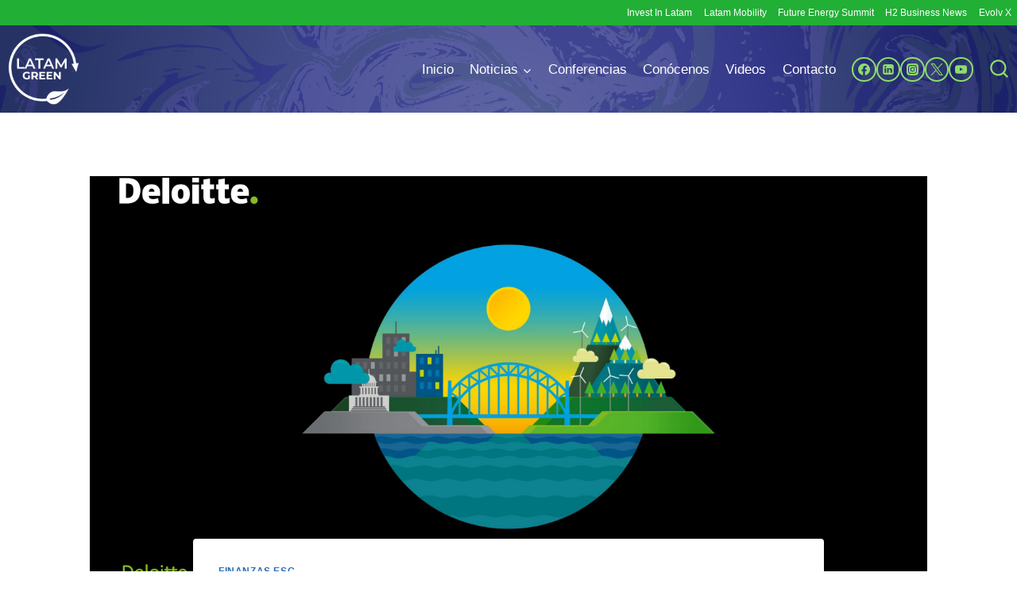

--- FILE ---
content_type: text/html; charset=UTF-8
request_url: https://latam-green.com/deloitte-el-97-de-los-altos-ejecutivos-espera-que-el-cambio-climatico-afecte-la-estrategia-y-operaciones-de-la-empresa/
body_size: 35040
content:
<!doctype html>
<html lang="es" prefix="og: https://ogp.me/ns#" class="no-js" itemtype="https://schema.org/Blog" itemscope>
<head>
	<meta charset="UTF-8">
	<meta name="viewport" content="width=device-width, initial-scale=1, minimum-scale=1">
	
<!-- Optimización en motores de búsqueda por Rank Math PRO -  https://rankmath.com/ -->
<title>Deloitte: &quot;El 97% de los ejecutivos espera que el cambio climático afecte la estrategia y operaciones de la empresa&quot; - Latam Green</title>
<meta name="description" content="Casi todos los ejecutivos de alto nivel de las grandes empresas de todo el mundo esperan que el cambio climático afecte a la estrategia y las operaciones de"/>
<meta name="robots" content="follow, index, max-snippet:-1, max-video-preview:-1, max-image-preview:large"/>
<link rel="canonical" href="https://latam-green.com/deloitte-el-97-de-los-altos-ejecutivos-espera-que-el-cambio-climatico-afecte-la-estrategia-y-operaciones-de-la-empresa/" />
<meta property="og:locale" content="es_ES" />
<meta property="og:type" content="article" />
<meta property="og:title" content="Deloitte: &quot;El 97% de los ejecutivos espera que el cambio climático afecte la estrategia y operaciones de la empresa&quot; - Latam Green" />
<meta property="og:description" content="Casi todos los ejecutivos de alto nivel de las grandes empresas de todo el mundo esperan que el cambio climático afecte a la estrategia y las operaciones de" />
<meta property="og:url" content="https://latam-green.com/deloitte-el-97-de-los-altos-ejecutivos-espera-que-el-cambio-climatico-afecte-la-estrategia-y-operaciones-de-la-empresa/" />
<meta property="og:site_name" content="Latam Green" />
<meta property="article:publisher" content="https://www.facebook.com/LatamGreen" />
<meta property="article:tag" content="Cambio climático" />
<meta property="article:tag" content="Deloitte" />
<meta property="article:tag" content="Empresas" />
<meta property="article:tag" content="Encuesta" />
<meta property="article:section" content="Finanzas ESG" />
<meta property="og:image" content="https://latam-green.com/wp-content/uploads/2023/01/Deloitte-170123-a.png" />
<meta property="og:image:secure_url" content="https://latam-green.com/wp-content/uploads/2023/01/Deloitte-170123-a.png" />
<meta property="og:image:width" content="1488" />
<meta property="og:image:height" content="824" />
<meta property="og:image:alt" content="Deloitte" />
<meta property="og:image:type" content="image/png" />
<meta property="article:published_time" content="2023-01-19T06:10:00-03:00" />
<meta name="twitter:card" content="summary_large_image" />
<meta name="twitter:title" content="Deloitte: &quot;El 97% de los ejecutivos espera que el cambio climático afecte la estrategia y operaciones de la empresa&quot; - Latam Green" />
<meta name="twitter:description" content="Casi todos los ejecutivos de alto nivel de las grandes empresas de todo el mundo esperan que el cambio climático afecte a la estrategia y las operaciones de" />
<meta name="twitter:site" content="@LatamGreen" />
<meta name="twitter:creator" content="@LatamGreen" />
<meta name="twitter:image" content="https://latam-green.com/wp-content/uploads/2023/01/Deloitte-170123-a.png" />
<script type="application/ld+json" class="rank-math-schema-pro">{"@context":"https://schema.org","@graph":[{"@type":"Organization","@id":"https://latam-green.com/#organization","name":"Latam Green","url":"https://latam-green.com","sameAs":["https://www.facebook.com/LatamGreen","https://twitter.com/LatamGreen"],"logo":{"@type":"ImageObject","@id":"https://latam-green.com/#logo","url":"https://latam-green.com/wp-content/uploads/2021/04/latam_green-e1617605261705.png","contentUrl":"https://latam-green.com/wp-content/uploads/2021/04/latam_green-e1617605261705.png","caption":"Latam Green","inLanguage":"es","width":"80","height":"81"}},{"@type":"WebSite","@id":"https://latam-green.com/#website","url":"https://latam-green.com","name":"Latam Green","publisher":{"@id":"https://latam-green.com/#organization"},"inLanguage":"es"},{"@type":"ImageObject","@id":"https://latam-green.com/wp-content/uploads/2023/01/Deloitte-170123-a.png","url":"https://latam-green.com/wp-content/uploads/2023/01/Deloitte-170123-a.png","width":"1488","height":"824","caption":"Deloitte","inLanguage":"es"},{"@type":"WebPage","@id":"https://latam-green.com/deloitte-el-97-de-los-altos-ejecutivos-espera-que-el-cambio-climatico-afecte-la-estrategia-y-operaciones-de-la-empresa/#webpage","url":"https://latam-green.com/deloitte-el-97-de-los-altos-ejecutivos-espera-que-el-cambio-climatico-afecte-la-estrategia-y-operaciones-de-la-empresa/","name":"Deloitte: &quot;El 97% de los ejecutivos espera que el cambio clim\u00e1tico afecte la estrategia y operaciones de la empresa&quot; - Latam Green","datePublished":"2023-01-19T06:10:00-03:00","dateModified":"2023-01-19T06:10:00-03:00","isPartOf":{"@id":"https://latam-green.com/#website"},"primaryImageOfPage":{"@id":"https://latam-green.com/wp-content/uploads/2023/01/Deloitte-170123-a.png"},"inLanguage":"es"},{"@type":"Person","@id":"https://latam-green.com/author/antoniovilela/","name":"Antonio Vilela","url":"https://latam-green.com/author/antoniovilela/","image":{"@type":"ImageObject","@id":"https://secure.gravatar.com/avatar/7eee8196fd2fda180806d7b41cd517f274d5ad3b9f65d873feb3ca7e2b3a72d2?s=96&amp;d=mm&amp;r=g","url":"https://secure.gravatar.com/avatar/7eee8196fd2fda180806d7b41cd517f274d5ad3b9f65d873feb3ca7e2b3a72d2?s=96&amp;d=mm&amp;r=g","caption":"Antonio Vilela","inLanguage":"es"},"worksFor":{"@id":"https://latam-green.com/#organization"}},{"@type":"NewsArticle","headline":"Deloitte: &quot;El 97% de los ejecutivos espera que el cambio clim\u00e1tico afecte la estrategia y operaciones","datePublished":"2023-01-19T06:10:00-03:00","dateModified":"2023-01-19T06:10:00-03:00","author":{"@id":"https://latam-green.com/author/antoniovilela/","name":"Antonio Vilela"},"publisher":{"@id":"https://latam-green.com/#organization"},"description":"Casi todos los ejecutivos de alto nivel de las grandes empresas de todo el mundo esperan que el cambio clim\u00e1tico afecte a la estrategia y las operaciones de","copyrightYear":"2023","copyrightHolder":{"@id":"https://latam-green.com/#organization"},"name":"Deloitte: &quot;El 97% de los ejecutivos espera que el cambio clim\u00e1tico afecte la estrategia y operaciones","@id":"https://latam-green.com/deloitte-el-97-de-los-altos-ejecutivos-espera-que-el-cambio-climatico-afecte-la-estrategia-y-operaciones-de-la-empresa/#richSnippet","isPartOf":{"@id":"https://latam-green.com/deloitte-el-97-de-los-altos-ejecutivos-espera-que-el-cambio-climatico-afecte-la-estrategia-y-operaciones-de-la-empresa/#webpage"},"image":{"@id":"https://latam-green.com/wp-content/uploads/2023/01/Deloitte-170123-a.png"},"inLanguage":"es","mainEntityOfPage":{"@id":"https://latam-green.com/deloitte-el-97-de-los-altos-ejecutivos-espera-que-el-cambio-climatico-afecte-la-estrategia-y-operaciones-de-la-empresa/#webpage"}}]}</script>
<!-- /Plugin Rank Math WordPress SEO -->

<link rel='dns-prefetch' href='//www.googletagmanager.com' />
<link rel="alternate" type="application/rss+xml" title="Latam Green &raquo; Feed" href="https://latam-green.com/feed/" />
			<script>document.documentElement.classList.remove( 'no-js' );</script>
			<link rel="alternate" title="oEmbed (JSON)" type="application/json+oembed" href="https://latam-green.com/wp-json/oembed/1.0/embed?url=https%3A%2F%2Flatam-green.com%2Fdeloitte-el-97-de-los-altos-ejecutivos-espera-que-el-cambio-climatico-afecte-la-estrategia-y-operaciones-de-la-empresa%2F" />
<link rel="alternate" title="oEmbed (XML)" type="text/xml+oembed" href="https://latam-green.com/wp-json/oembed/1.0/embed?url=https%3A%2F%2Flatam-green.com%2Fdeloitte-el-97-de-los-altos-ejecutivos-espera-que-el-cambio-climatico-afecte-la-estrategia-y-operaciones-de-la-empresa%2F&#038;format=xml" />
<style id='wp-img-auto-sizes-contain-inline-css'>
img:is([sizes=auto i],[sizes^="auto," i]){contain-intrinsic-size:3000px 1500px}
/*# sourceURL=wp-img-auto-sizes-contain-inline-css */
</style>

<link rel='stylesheet' id='jet-engine-wc-meta-boxes-css' href='https://latam-green.com/wp-content/plugins/jet-engine/includes/compatibility/packages/woocommerce/inc/assets/css/admin/meta-boxes.css?ver=3.8.2.1' media='all' />
<style id='wp-emoji-styles-inline-css'>

	img.wp-smiley, img.emoji {
		display: inline !important;
		border: none !important;
		box-shadow: none !important;
		height: 1em !important;
		width: 1em !important;
		margin: 0 0.07em !important;
		vertical-align: -0.1em !important;
		background: none !important;
		padding: 0 !important;
	}
/*# sourceURL=wp-emoji-styles-inline-css */
</style>
<link rel='stylesheet' id='wp-block-library-css' href='https://latam-green.com/wp-includes/css/dist/block-library/style.min.css?ver=b18c46dfc3d7e1706001095ecc9dd4ac' media='all' />
<style id='classic-theme-styles-inline-css'>
/*! This file is auto-generated */
.wp-block-button__link{color:#fff;background-color:#32373c;border-radius:9999px;box-shadow:none;text-decoration:none;padding:calc(.667em + 2px) calc(1.333em + 2px);font-size:1.125em}.wp-block-file__button{background:#32373c;color:#fff;text-decoration:none}
/*# sourceURL=/wp-includes/css/classic-themes.min.css */
</style>
<style id='presto-player-popup-trigger-style-inline-css'>
:where(.wp-block-presto-player-popup-trigger) {
  /* reduce specificity */
  display: grid;
  gap: 1rem;
  cursor: pointer;
}

/* Play icon overlay for popup image trigger variation */
:where(.presto-popup-image-trigger) {
  position: relative;
  cursor: pointer;
}

:where(.presto-popup-image-trigger)::before {
  content: "";
  position: absolute;
  top: 50%;
  left: 50%;
  transform: translate(-50%, -50%);
  width: 48px;
  height: 48px;
  background-image: url("/wp-content/plugins/presto-player/src/admin/blocks/blocks/popup-trigger/../../../../../img/play-button.svg");
  background-size: contain;
  background-repeat: no-repeat;
  background-position: center;
  z-index: 10;
  pointer-events: none;
}

:where(.presto-popup-image-trigger img) {
  display: block;
  width: 100%;
  height: auto;
  filter: brightness(0.5);
}
/*# sourceURL=https://latam-green.com/wp-content/plugins/presto-player/src/admin/blocks/blocks/popup-trigger/style.css */
</style>
<style id='presto-player-popup-media-style-inline-css'>
.wp-block-presto-player-popup.is-selected .wp-block-presto-player-popup-media {
  display: initial;
}

.wp-block-presto-player-popup.has-child-selected .wp-block-presto-player-popup-media {
  display: initial;
}

.presto-popup__overlay {
  position: fixed;
  top: 0;
  left: 0;
  z-index: 100000;
  overflow: hidden;
  width: 100%;
  height: 100vh;
  box-sizing: border-box;
  padding: 0 5%;
  visibility: hidden;
  opacity: 0;
  display: flex;
  align-items: center;
  justify-content: center;
  transition:
    opacity 0.2s ease,
    visibility 0.2s ease;

  --presto-popup-media-width: 1280px;
  --presto-popup-background-color: rgba(0, 0, 0, 0.917);
}

.presto-popup--active {
  visibility: visible;
  opacity: 1;
}

.presto-popup--active .presto-popup__content {
  transform: scale(1);
}

.presto-popup__content {
  position: relative;
  z-index: 9999999999;
  width: 100%;
  max-width: var(--presto-popup-media-width);
  transform: scale(0.9);
  transition: transform 0.2s ease;
}

.presto-popup__close-button {
  position: absolute;
  top: calc(env(safe-area-inset-top) + 16px);
  right: calc(env(safe-area-inset-right) + 16px);
  padding: 0;
  cursor: pointer;
  z-index: 5000000;
  min-width: 24px;
  min-height: 24px;
  width: 24px;
  height: 24px;
  display: flex;
  align-items: center;
  justify-content: center;
  border: none;
  background: none;
  box-shadow: none;
  transition: opacity 0.2s ease;
}

.presto-popup__close-button:hover,
.presto-popup__close-button:focus {
  opacity: 0.8;
  background: none;
  border: none;
}

.presto-popup__close-button:not(:hover):not(:active):not(.has-background) {
  background: none;
  border: none;
}

.presto-popup__close-button svg {
  width: 24px;
  height: 24px;
  fill: white;
}

.presto-popup__scrim {
  width: 100%;
  height: 100%;
  position: absolute;
  z-index: 2000000;
  background-color: var(--presto-popup-background-color, rgb(255, 255, 255));
}

.presto-popup__speak {
  position: absolute;
  width: 1px;
  height: 1px;
  padding: 0;
  margin: -1px;
  overflow: hidden;
  clip: rect(0, 0, 0, 0);
  white-space: nowrap;
  border: 0;
}
/*# sourceURL=https://latam-green.com/wp-content/plugins/presto-player/src/admin/blocks/blocks/popup-media/style.css */
</style>
<link rel='stylesheet' id='jet-engine-frontend-css' href='https://latam-green.com/wp-content/plugins/jet-engine/assets/css/frontend.css?ver=3.8.2.1' media='all' />
<style id='global-styles-inline-css'>
:root{--wp--preset--aspect-ratio--square: 1;--wp--preset--aspect-ratio--4-3: 4/3;--wp--preset--aspect-ratio--3-4: 3/4;--wp--preset--aspect-ratio--3-2: 3/2;--wp--preset--aspect-ratio--2-3: 2/3;--wp--preset--aspect-ratio--16-9: 16/9;--wp--preset--aspect-ratio--9-16: 9/16;--wp--preset--color--black: #000000;--wp--preset--color--cyan-bluish-gray: #abb8c3;--wp--preset--color--white: #ffffff;--wp--preset--color--pale-pink: #f78da7;--wp--preset--color--vivid-red: #cf2e2e;--wp--preset--color--luminous-vivid-orange: #ff6900;--wp--preset--color--luminous-vivid-amber: #fcb900;--wp--preset--color--light-green-cyan: #7bdcb5;--wp--preset--color--vivid-green-cyan: #00d084;--wp--preset--color--pale-cyan-blue: #8ed1fc;--wp--preset--color--vivid-cyan-blue: #0693e3;--wp--preset--color--vivid-purple: #9b51e0;--wp--preset--color--theme-palette-1: var(--global-palette1);--wp--preset--color--theme-palette-2: var(--global-palette2);--wp--preset--color--theme-palette-3: var(--global-palette3);--wp--preset--color--theme-palette-4: var(--global-palette4);--wp--preset--color--theme-palette-5: var(--global-palette5);--wp--preset--color--theme-palette-6: var(--global-palette6);--wp--preset--color--theme-palette-7: var(--global-palette7);--wp--preset--color--theme-palette-8: var(--global-palette8);--wp--preset--color--theme-palette-9: var(--global-palette9);--wp--preset--color--theme-palette-10: var(--global-palette10);--wp--preset--color--theme-palette-11: var(--global-palette11);--wp--preset--color--theme-palette-12: var(--global-palette12);--wp--preset--color--theme-palette-13: var(--global-palette13);--wp--preset--color--theme-palette-14: var(--global-palette14);--wp--preset--color--theme-palette-15: var(--global-palette15);--wp--preset--gradient--vivid-cyan-blue-to-vivid-purple: linear-gradient(135deg,rgb(6,147,227) 0%,rgb(155,81,224) 100%);--wp--preset--gradient--light-green-cyan-to-vivid-green-cyan: linear-gradient(135deg,rgb(122,220,180) 0%,rgb(0,208,130) 100%);--wp--preset--gradient--luminous-vivid-amber-to-luminous-vivid-orange: linear-gradient(135deg,rgb(252,185,0) 0%,rgb(255,105,0) 100%);--wp--preset--gradient--luminous-vivid-orange-to-vivid-red: linear-gradient(135deg,rgb(255,105,0) 0%,rgb(207,46,46) 100%);--wp--preset--gradient--very-light-gray-to-cyan-bluish-gray: linear-gradient(135deg,rgb(238,238,238) 0%,rgb(169,184,195) 100%);--wp--preset--gradient--cool-to-warm-spectrum: linear-gradient(135deg,rgb(74,234,220) 0%,rgb(151,120,209) 20%,rgb(207,42,186) 40%,rgb(238,44,130) 60%,rgb(251,105,98) 80%,rgb(254,248,76) 100%);--wp--preset--gradient--blush-light-purple: linear-gradient(135deg,rgb(255,206,236) 0%,rgb(152,150,240) 100%);--wp--preset--gradient--blush-bordeaux: linear-gradient(135deg,rgb(254,205,165) 0%,rgb(254,45,45) 50%,rgb(107,0,62) 100%);--wp--preset--gradient--luminous-dusk: linear-gradient(135deg,rgb(255,203,112) 0%,rgb(199,81,192) 50%,rgb(65,88,208) 100%);--wp--preset--gradient--pale-ocean: linear-gradient(135deg,rgb(255,245,203) 0%,rgb(182,227,212) 50%,rgb(51,167,181) 100%);--wp--preset--gradient--electric-grass: linear-gradient(135deg,rgb(202,248,128) 0%,rgb(113,206,126) 100%);--wp--preset--gradient--midnight: linear-gradient(135deg,rgb(2,3,129) 0%,rgb(40,116,252) 100%);--wp--preset--font-size--small: var(--global-font-size-small);--wp--preset--font-size--medium: var(--global-font-size-medium);--wp--preset--font-size--large: var(--global-font-size-large);--wp--preset--font-size--x-large: 42px;--wp--preset--font-size--larger: var(--global-font-size-larger);--wp--preset--font-size--xxlarge: var(--global-font-size-xxlarge);--wp--preset--spacing--20: 0.44rem;--wp--preset--spacing--30: 0.67rem;--wp--preset--spacing--40: 1rem;--wp--preset--spacing--50: 1.5rem;--wp--preset--spacing--60: 2.25rem;--wp--preset--spacing--70: 3.38rem;--wp--preset--spacing--80: 5.06rem;--wp--preset--shadow--natural: 6px 6px 9px rgba(0, 0, 0, 0.2);--wp--preset--shadow--deep: 12px 12px 50px rgba(0, 0, 0, 0.4);--wp--preset--shadow--sharp: 6px 6px 0px rgba(0, 0, 0, 0.2);--wp--preset--shadow--outlined: 6px 6px 0px -3px rgb(255, 255, 255), 6px 6px rgb(0, 0, 0);--wp--preset--shadow--crisp: 6px 6px 0px rgb(0, 0, 0);}:where(.is-layout-flex){gap: 0.5em;}:where(.is-layout-grid){gap: 0.5em;}body .is-layout-flex{display: flex;}.is-layout-flex{flex-wrap: wrap;align-items: center;}.is-layout-flex > :is(*, div){margin: 0;}body .is-layout-grid{display: grid;}.is-layout-grid > :is(*, div){margin: 0;}:where(.wp-block-columns.is-layout-flex){gap: 2em;}:where(.wp-block-columns.is-layout-grid){gap: 2em;}:where(.wp-block-post-template.is-layout-flex){gap: 1.25em;}:where(.wp-block-post-template.is-layout-grid){gap: 1.25em;}.has-black-color{color: var(--wp--preset--color--black) !important;}.has-cyan-bluish-gray-color{color: var(--wp--preset--color--cyan-bluish-gray) !important;}.has-white-color{color: var(--wp--preset--color--white) !important;}.has-pale-pink-color{color: var(--wp--preset--color--pale-pink) !important;}.has-vivid-red-color{color: var(--wp--preset--color--vivid-red) !important;}.has-luminous-vivid-orange-color{color: var(--wp--preset--color--luminous-vivid-orange) !important;}.has-luminous-vivid-amber-color{color: var(--wp--preset--color--luminous-vivid-amber) !important;}.has-light-green-cyan-color{color: var(--wp--preset--color--light-green-cyan) !important;}.has-vivid-green-cyan-color{color: var(--wp--preset--color--vivid-green-cyan) !important;}.has-pale-cyan-blue-color{color: var(--wp--preset--color--pale-cyan-blue) !important;}.has-vivid-cyan-blue-color{color: var(--wp--preset--color--vivid-cyan-blue) !important;}.has-vivid-purple-color{color: var(--wp--preset--color--vivid-purple) !important;}.has-theme-palette-1-color{color: var(--wp--preset--color--theme-palette-1) !important;}.has-theme-palette-2-color{color: var(--wp--preset--color--theme-palette-2) !important;}.has-theme-palette-3-color{color: var(--wp--preset--color--theme-palette-3) !important;}.has-theme-palette-4-color{color: var(--wp--preset--color--theme-palette-4) !important;}.has-theme-palette-5-color{color: var(--wp--preset--color--theme-palette-5) !important;}.has-theme-palette-6-color{color: var(--wp--preset--color--theme-palette-6) !important;}.has-theme-palette-7-color{color: var(--wp--preset--color--theme-palette-7) !important;}.has-theme-palette-8-color{color: var(--wp--preset--color--theme-palette-8) !important;}.has-theme-palette-9-color{color: var(--wp--preset--color--theme-palette-9) !important;}.has-theme-palette-10-color{color: var(--wp--preset--color--theme-palette-10) !important;}.has-theme-palette-11-color{color: var(--wp--preset--color--theme-palette-11) !important;}.has-theme-palette-12-color{color: var(--wp--preset--color--theme-palette-12) !important;}.has-theme-palette-13-color{color: var(--wp--preset--color--theme-palette-13) !important;}.has-theme-palette-14-color{color: var(--wp--preset--color--theme-palette-14) !important;}.has-theme-palette-15-color{color: var(--wp--preset--color--theme-palette-15) !important;}.has-black-background-color{background-color: var(--wp--preset--color--black) !important;}.has-cyan-bluish-gray-background-color{background-color: var(--wp--preset--color--cyan-bluish-gray) !important;}.has-white-background-color{background-color: var(--wp--preset--color--white) !important;}.has-pale-pink-background-color{background-color: var(--wp--preset--color--pale-pink) !important;}.has-vivid-red-background-color{background-color: var(--wp--preset--color--vivid-red) !important;}.has-luminous-vivid-orange-background-color{background-color: var(--wp--preset--color--luminous-vivid-orange) !important;}.has-luminous-vivid-amber-background-color{background-color: var(--wp--preset--color--luminous-vivid-amber) !important;}.has-light-green-cyan-background-color{background-color: var(--wp--preset--color--light-green-cyan) !important;}.has-vivid-green-cyan-background-color{background-color: var(--wp--preset--color--vivid-green-cyan) !important;}.has-pale-cyan-blue-background-color{background-color: var(--wp--preset--color--pale-cyan-blue) !important;}.has-vivid-cyan-blue-background-color{background-color: var(--wp--preset--color--vivid-cyan-blue) !important;}.has-vivid-purple-background-color{background-color: var(--wp--preset--color--vivid-purple) !important;}.has-theme-palette-1-background-color{background-color: var(--wp--preset--color--theme-palette-1) !important;}.has-theme-palette-2-background-color{background-color: var(--wp--preset--color--theme-palette-2) !important;}.has-theme-palette-3-background-color{background-color: var(--wp--preset--color--theme-palette-3) !important;}.has-theme-palette-4-background-color{background-color: var(--wp--preset--color--theme-palette-4) !important;}.has-theme-palette-5-background-color{background-color: var(--wp--preset--color--theme-palette-5) !important;}.has-theme-palette-6-background-color{background-color: var(--wp--preset--color--theme-palette-6) !important;}.has-theme-palette-7-background-color{background-color: var(--wp--preset--color--theme-palette-7) !important;}.has-theme-palette-8-background-color{background-color: var(--wp--preset--color--theme-palette-8) !important;}.has-theme-palette-9-background-color{background-color: var(--wp--preset--color--theme-palette-9) !important;}.has-theme-palette-10-background-color{background-color: var(--wp--preset--color--theme-palette-10) !important;}.has-theme-palette-11-background-color{background-color: var(--wp--preset--color--theme-palette-11) !important;}.has-theme-palette-12-background-color{background-color: var(--wp--preset--color--theme-palette-12) !important;}.has-theme-palette-13-background-color{background-color: var(--wp--preset--color--theme-palette-13) !important;}.has-theme-palette-14-background-color{background-color: var(--wp--preset--color--theme-palette-14) !important;}.has-theme-palette-15-background-color{background-color: var(--wp--preset--color--theme-palette-15) !important;}.has-black-border-color{border-color: var(--wp--preset--color--black) !important;}.has-cyan-bluish-gray-border-color{border-color: var(--wp--preset--color--cyan-bluish-gray) !important;}.has-white-border-color{border-color: var(--wp--preset--color--white) !important;}.has-pale-pink-border-color{border-color: var(--wp--preset--color--pale-pink) !important;}.has-vivid-red-border-color{border-color: var(--wp--preset--color--vivid-red) !important;}.has-luminous-vivid-orange-border-color{border-color: var(--wp--preset--color--luminous-vivid-orange) !important;}.has-luminous-vivid-amber-border-color{border-color: var(--wp--preset--color--luminous-vivid-amber) !important;}.has-light-green-cyan-border-color{border-color: var(--wp--preset--color--light-green-cyan) !important;}.has-vivid-green-cyan-border-color{border-color: var(--wp--preset--color--vivid-green-cyan) !important;}.has-pale-cyan-blue-border-color{border-color: var(--wp--preset--color--pale-cyan-blue) !important;}.has-vivid-cyan-blue-border-color{border-color: var(--wp--preset--color--vivid-cyan-blue) !important;}.has-vivid-purple-border-color{border-color: var(--wp--preset--color--vivid-purple) !important;}.has-theme-palette-1-border-color{border-color: var(--wp--preset--color--theme-palette-1) !important;}.has-theme-palette-2-border-color{border-color: var(--wp--preset--color--theme-palette-2) !important;}.has-theme-palette-3-border-color{border-color: var(--wp--preset--color--theme-palette-3) !important;}.has-theme-palette-4-border-color{border-color: var(--wp--preset--color--theme-palette-4) !important;}.has-theme-palette-5-border-color{border-color: var(--wp--preset--color--theme-palette-5) !important;}.has-theme-palette-6-border-color{border-color: var(--wp--preset--color--theme-palette-6) !important;}.has-theme-palette-7-border-color{border-color: var(--wp--preset--color--theme-palette-7) !important;}.has-theme-palette-8-border-color{border-color: var(--wp--preset--color--theme-palette-8) !important;}.has-theme-palette-9-border-color{border-color: var(--wp--preset--color--theme-palette-9) !important;}.has-theme-palette-10-border-color{border-color: var(--wp--preset--color--theme-palette-10) !important;}.has-theme-palette-11-border-color{border-color: var(--wp--preset--color--theme-palette-11) !important;}.has-theme-palette-12-border-color{border-color: var(--wp--preset--color--theme-palette-12) !important;}.has-theme-palette-13-border-color{border-color: var(--wp--preset--color--theme-palette-13) !important;}.has-theme-palette-14-border-color{border-color: var(--wp--preset--color--theme-palette-14) !important;}.has-theme-palette-15-border-color{border-color: var(--wp--preset--color--theme-palette-15) !important;}.has-vivid-cyan-blue-to-vivid-purple-gradient-background{background: var(--wp--preset--gradient--vivid-cyan-blue-to-vivid-purple) !important;}.has-light-green-cyan-to-vivid-green-cyan-gradient-background{background: var(--wp--preset--gradient--light-green-cyan-to-vivid-green-cyan) !important;}.has-luminous-vivid-amber-to-luminous-vivid-orange-gradient-background{background: var(--wp--preset--gradient--luminous-vivid-amber-to-luminous-vivid-orange) !important;}.has-luminous-vivid-orange-to-vivid-red-gradient-background{background: var(--wp--preset--gradient--luminous-vivid-orange-to-vivid-red) !important;}.has-very-light-gray-to-cyan-bluish-gray-gradient-background{background: var(--wp--preset--gradient--very-light-gray-to-cyan-bluish-gray) !important;}.has-cool-to-warm-spectrum-gradient-background{background: var(--wp--preset--gradient--cool-to-warm-spectrum) !important;}.has-blush-light-purple-gradient-background{background: var(--wp--preset--gradient--blush-light-purple) !important;}.has-blush-bordeaux-gradient-background{background: var(--wp--preset--gradient--blush-bordeaux) !important;}.has-luminous-dusk-gradient-background{background: var(--wp--preset--gradient--luminous-dusk) !important;}.has-pale-ocean-gradient-background{background: var(--wp--preset--gradient--pale-ocean) !important;}.has-electric-grass-gradient-background{background: var(--wp--preset--gradient--electric-grass) !important;}.has-midnight-gradient-background{background: var(--wp--preset--gradient--midnight) !important;}.has-small-font-size{font-size: var(--wp--preset--font-size--small) !important;}.has-medium-font-size{font-size: var(--wp--preset--font-size--medium) !important;}.has-large-font-size{font-size: var(--wp--preset--font-size--large) !important;}.has-x-large-font-size{font-size: var(--wp--preset--font-size--x-large) !important;}.has-larger-font-size{font-size: var(--wp--preset--font-size--larger) !important;}.has-xxlarge-font-size{font-size: var(--wp--preset--font-size--xxlarge) !important;}
:where(.wp-block-post-template.is-layout-flex){gap: 1.25em;}:where(.wp-block-post-template.is-layout-grid){gap: 1.25em;}
:where(.wp-block-term-template.is-layout-flex){gap: 1.25em;}:where(.wp-block-term-template.is-layout-grid){gap: 1.25em;}
:where(.wp-block-columns.is-layout-flex){gap: 2em;}:where(.wp-block-columns.is-layout-grid){gap: 2em;}
:root :where(.wp-block-pullquote){font-size: 1.5em;line-height: 1.6;}
/*# sourceURL=global-styles-inline-css */
</style>
<link rel='stylesheet' id='ap_plugin_main_stylesheet-css' href='https://latam-green.com/wp-content/plugins/bsa-plugin-pro-scripteo/frontend/css/asset/style.css?ver=b18c46dfc3d7e1706001095ecc9dd4ac' media='all' />
<link rel='stylesheet' id='ap_plugin_user_panel-css' href='https://latam-green.com/wp-content/plugins/bsa-plugin-pro-scripteo/frontend/css/asset/user-panel.css?ver=b18c46dfc3d7e1706001095ecc9dd4ac' media='all' />
<link rel='stylesheet' id='ap_plugin_template_stylesheet-css' href='https://latam-green.com/wp-content/plugins/bsa-plugin-pro-scripteo/frontend/css/all.css?ver=b18c46dfc3d7e1706001095ecc9dd4ac' media='all' />
<link rel='stylesheet' id='ap_plugin_animate_stylesheet-css' href='https://latam-green.com/wp-content/plugins/bsa-plugin-pro-scripteo/frontend/css/asset/animate.css?ver=b18c46dfc3d7e1706001095ecc9dd4ac' media='all' />
<link rel='stylesheet' id='ap_plugin_chart_stylesheet-css' href='https://latam-green.com/wp-content/plugins/bsa-plugin-pro-scripteo/frontend/css/asset/chart.css?ver=b18c46dfc3d7e1706001095ecc9dd4ac' media='all' />
<link rel='stylesheet' id='ap_plugin_carousel_stylesheet-css' href='https://latam-green.com/wp-content/plugins/bsa-plugin-pro-scripteo/frontend/css/asset/bsa.carousel.css?ver=b18c46dfc3d7e1706001095ecc9dd4ac' media='all' />
<link rel='stylesheet' id='ap_plugin_materialize_stylesheet-css' href='https://latam-green.com/wp-content/plugins/bsa-plugin-pro-scripteo/frontend/css/asset/material-design.css?ver=b18c46dfc3d7e1706001095ecc9dd4ac' media='all' />
<style id='woocommerce-inline-inline-css'>
.woocommerce form .form-row .required { visibility: visible; }
/*# sourceURL=woocommerce-inline-inline-css */
</style>
<link rel='stylesheet' id='kadence-global-css' href='https://latam-green.com/wp-content/themes/kadence/assets/css/global.min.css?ver=1.4.3' media='all' />
<style id='kadence-global-inline-css'>
/* Kadence Base CSS */
:root{--global-palette1:#2B6CB0;--global-palette2:#215387;--global-palette3:#1A202C;--global-palette4:#2D3748;--global-palette5:#4A5568;--global-palette6:#718096;--global-palette7:#EDF2F7;--global-palette8:#F7FAFC;--global-palette9:#ffffff;--global-palette10:oklch(from var(--global-palette1) calc(l + 0.10 * (1 - l)) calc(c * 1.00) calc(h + 180) / 100%);--global-palette11:#13612e;--global-palette12:#1159af;--global-palette13:#b82105;--global-palette14:#f7630c;--global-palette15:#f5a524;--global-palette9rgb:255, 255, 255;--global-palette-highlight:var(--global-palette1);--global-palette-highlight-alt:var(--global-palette2);--global-palette-highlight-alt2:var(--global-palette9);--global-palette-btn-bg:var(--global-palette1);--global-palette-btn-bg-hover:var(--global-palette2);--global-palette-btn:var(--global-palette9);--global-palette-btn-hover:var(--global-palette9);--global-palette-btn-sec-bg:var(--global-palette7);--global-palette-btn-sec-bg-hover:var(--global-palette2);--global-palette-btn-sec:var(--global-palette3);--global-palette-btn-sec-hover:var(--global-palette9);--global-body-font-family:-apple-system,BlinkMacSystemFont,"Segoe UI",Roboto,Oxygen-Sans,Ubuntu,Cantarell,"Helvetica Neue",sans-serif, "Apple Color Emoji", "Segoe UI Emoji", "Segoe UI Symbol";--global-heading-font-family:inherit;--global-primary-nav-font-family:inherit;--global-fallback-font:sans-serif;--global-display-fallback-font:sans-serif;--global-content-width:1290px;--global-content-wide-width:calc(1290px + 230px);--global-content-narrow-width:842px;--global-content-edge-padding:1.5rem;--global-content-boxed-padding:2rem;--global-calc-content-width:calc(1290px - var(--global-content-edge-padding) - var(--global-content-edge-padding) );--wp--style--global--content-size:var(--global-calc-content-width);}.wp-site-blocks{--global-vw:calc( 100vw - ( 0.5 * var(--scrollbar-offset)));}:root body.kadence-elementor-colors{--e-global-color-kadence1:var(--global-palette1);--e-global-color-kadence2:var(--global-palette2);--e-global-color-kadence3:var(--global-palette3);--e-global-color-kadence4:var(--global-palette4);--e-global-color-kadence5:var(--global-palette5);--e-global-color-kadence6:var(--global-palette6);--e-global-color-kadence7:var(--global-palette7);--e-global-color-kadence8:var(--global-palette8);--e-global-color-kadence9:var(--global-palette9);--e-global-color-kadence10:var(--global-palette10);--e-global-color-kadence11:var(--global-palette11);--e-global-color-kadence12:var(--global-palette12);--e-global-color-kadence13:var(--global-palette13);--e-global-color-kadence14:var(--global-palette14);--e-global-color-kadence15:var(--global-palette15);}body{background:var(--global-palette8);}body, input, select, optgroup, textarea{font-weight:400;font-size:17px;line-height:1.6;font-family:var(--global-body-font-family);color:var(--global-palette4);}.content-bg, body.content-style-unboxed .site{background:var(--global-palette9);}h1,h2,h3,h4,h5,h6{font-family:var(--global-heading-font-family);}h1{font-weight:700;font-size:32px;line-height:1.5;color:var(--global-palette3);}h2{font-weight:700;font-size:28px;line-height:1.5;color:var(--global-palette3);}h3{font-weight:700;font-size:24px;line-height:1.5;color:var(--global-palette3);}h4{font-weight:700;font-size:22px;line-height:1.5;color:var(--global-palette4);}h5{font-weight:700;font-size:20px;line-height:1.5;color:var(--global-palette4);}h6{font-weight:700;font-size:18px;line-height:1.5;color:var(--global-palette5);}.entry-hero .kadence-breadcrumbs{max-width:1290px;}.site-container, .site-header-row-layout-contained, .site-footer-row-layout-contained, .entry-hero-layout-contained, .comments-area, .alignfull > .wp-block-cover__inner-container, .alignwide > .wp-block-cover__inner-container{max-width:var(--global-content-width);}.content-width-narrow .content-container.site-container, .content-width-narrow .hero-container.site-container{max-width:var(--global-content-narrow-width);}@media all and (min-width: 1520px){.wp-site-blocks .content-container  .alignwide{margin-left:-115px;margin-right:-115px;width:unset;max-width:unset;}}@media all and (min-width: 1102px){.content-width-narrow .wp-site-blocks .content-container .alignwide{margin-left:-130px;margin-right:-130px;width:unset;max-width:unset;}}.content-style-boxed .wp-site-blocks .entry-content .alignwide{margin-left:calc( -1 * var( --global-content-boxed-padding ) );margin-right:calc( -1 * var( --global-content-boxed-padding ) );}.content-area{margin-top:5rem;margin-bottom:5rem;}@media all and (max-width: 1024px){.content-area{margin-top:3rem;margin-bottom:3rem;}}@media all and (max-width: 767px){.content-area{margin-top:2rem;margin-bottom:2rem;}}@media all and (max-width: 1024px){:root{--global-content-boxed-padding:2rem;}}@media all and (max-width: 767px){:root{--global-content-boxed-padding:1.5rem;}}.entry-content-wrap{padding:2rem;}@media all and (max-width: 1024px){.entry-content-wrap{padding:2rem;}}@media all and (max-width: 767px){.entry-content-wrap{padding:1.5rem;}}.entry.single-entry{box-shadow:0px 15px 15px -10px rgba(0,0,0,0.05);}.entry.loop-entry{box-shadow:0px 15px 15px -10px rgba(0,0,0,0.05);}.loop-entry .entry-content-wrap{padding:2rem;}@media all and (max-width: 1024px){.loop-entry .entry-content-wrap{padding:2rem;}}@media all and (max-width: 767px){.loop-entry .entry-content-wrap{padding:1.5rem;}}button, .button, .wp-block-button__link, input[type="button"], input[type="reset"], input[type="submit"], .fl-button, .elementor-button-wrapper .elementor-button, .wc-block-components-checkout-place-order-button, .wc-block-cart__submit{box-shadow:0px 0px 0px -7px rgba(0,0,0,0);}button:hover, button:focus, button:active, .button:hover, .button:focus, .button:active, .wp-block-button__link:hover, .wp-block-button__link:focus, .wp-block-button__link:active, input[type="button"]:hover, input[type="button"]:focus, input[type="button"]:active, input[type="reset"]:hover, input[type="reset"]:focus, input[type="reset"]:active, input[type="submit"]:hover, input[type="submit"]:focus, input[type="submit"]:active, .elementor-button-wrapper .elementor-button:hover, .elementor-button-wrapper .elementor-button:focus, .elementor-button-wrapper .elementor-button:active, .wc-block-cart__submit:hover{box-shadow:0px 15px 25px -7px rgba(0,0,0,0.1);}.kb-button.kb-btn-global-outline.kb-btn-global-inherit{padding-top:calc(px - 2px);padding-right:calc(px - 2px);padding-bottom:calc(px - 2px);padding-left:calc(px - 2px);}@media all and (min-width: 1025px){.transparent-header .entry-hero .entry-hero-container-inner{padding-top:calc(0px + 80px);}}@media all and (max-width: 1024px){.mobile-transparent-header .entry-hero .entry-hero-container-inner{padding-top:80px;}}@media all and (max-width: 767px){.mobile-transparent-header .entry-hero .entry-hero-container-inner{padding-top:80px;}}body.single{background:var(--global-palette9);}.entry-hero.post-hero-section .entry-header{min-height:200px;}
/* Kadence Header CSS */
@media all and (max-width: 1024px){.mobile-transparent-header #masthead{position:absolute;left:0px;right:0px;z-index:100;}.kadence-scrollbar-fixer.mobile-transparent-header #masthead{right:var(--scrollbar-offset,0);}.mobile-transparent-header #masthead, .mobile-transparent-header .site-top-header-wrap .site-header-row-container-inner, .mobile-transparent-header .site-main-header-wrap .site-header-row-container-inner, .mobile-transparent-header .site-bottom-header-wrap .site-header-row-container-inner{background:transparent;}.site-header-row-tablet-layout-fullwidth, .site-header-row-tablet-layout-standard{padding:0px;}}@media all and (min-width: 1025px){.transparent-header #masthead{position:absolute;left:0px;right:0px;z-index:100;}.transparent-header.kadence-scrollbar-fixer #masthead{right:var(--scrollbar-offset,0);}.transparent-header #masthead, .transparent-header .site-top-header-wrap .site-header-row-container-inner, .transparent-header .site-main-header-wrap .site-header-row-container-inner, .transparent-header .site-bottom-header-wrap .site-header-row-container-inner{background:transparent;}}.site-branding a.brand img{max-width:90px;}.site-branding a.brand img.svg-logo-image{width:90px;}@media all and (max-width: 767px){.site-branding a.brand img{max-width:60px;}.site-branding a.brand img.svg-logo-image{width:60px;}}.site-branding{padding:0px 0px 0px 10px;}#masthead, #masthead .kadence-sticky-header.item-is-fixed:not(.item-at-start):not(.site-header-row-container):not(.site-main-header-wrap), #masthead .kadence-sticky-header.item-is-fixed:not(.item-at-start) > .site-header-row-container-inner{background-color:#353a8b;background-image:url('https://latam-green.com/wp-content/uploads/2023/08/Recurso-19.png');background-position:center;}.site-main-header-inner-wrap{min-height:80px;}.site-main-header-wrap .site-header-row-container-inner>.site-container{padding:10px 0px 10px 0px;}@media all and (max-width: 767px){.site-main-header-wrap .site-header-row-container-inner>.site-container{padding:0px 0px 0px 0px;}}.site-top-header-wrap .site-header-row-container-inner{background:#22af36;}.site-top-header-inner-wrap{min-height:0px;}.site-top-header-wrap .site-header-row-container-inner>.site-container{padding:3px 0px 3px 0px;}.transparent-header #masthead .site-top-header-wrap .site-header-row-container-inner{background:#22af36;}.header-navigation[class*="header-navigation-style-underline"] .header-menu-container.primary-menu-container>ul>li>a:after{width:calc( 100% - 1.2em);}.main-navigation .primary-menu-container > ul > li.menu-item > a{padding-left:calc(1.2em / 2);padding-right:calc(1.2em / 2);padding-top:0.6em;padding-bottom:0.6em;color:var(--global-palette9);}.main-navigation .primary-menu-container > ul > li.menu-item .dropdown-nav-special-toggle{right:calc(1.2em / 2);}.main-navigation .primary-menu-container > ul > li.menu-item > a:hover{color:#8ddd6a;}.main-navigation .primary-menu-container > ul > li.menu-item.current-menu-item > a{color:#8ddd6a;}.header-navigation[class*="header-navigation-style-underline"] .header-menu-container.secondary-menu-container>ul>li>a:after{width:calc( 100% - 1.2em);}.secondary-navigation .secondary-menu-container > ul > li.menu-item > a{padding-left:calc(1.2em / 2);padding-right:calc(1.2em / 2);padding-top:0.6em;padding-bottom:0.6em;color:var(--global-palette9);}.secondary-navigation .primary-menu-container > ul > li.menu-item .dropdown-nav-special-toggle{right:calc(1.2em / 2);}.secondary-navigation .secondary-menu-container > ul li.menu-item > a{font-style:normal;font-size:12px;line-height:1;}.secondary-navigation .secondary-menu-container > ul > li.menu-item > a:hover{color:var(--global-palette-highlight);}.secondary-navigation .secondary-menu-container > ul > li.menu-item.current-menu-item > a{color:var(--global-palette3);}.header-navigation .header-menu-container ul ul.sub-menu, .header-navigation .header-menu-container ul ul.submenu{background:var(--global-palette3);box-shadow:0px 2px 13px 0px rgba(0,0,0,0.1);}.header-navigation .header-menu-container ul ul li.menu-item, .header-menu-container ul.menu > li.kadence-menu-mega-enabled > ul > li.menu-item > a{border-bottom:1px solid rgba(255,255,255,0.1);border-radius:0px 0px 0px 0px;}.header-navigation .header-menu-container ul ul li.menu-item > a{width:200px;padding-top:1em;padding-bottom:1em;color:var(--global-palette8);font-size:12px;}.header-navigation .header-menu-container ul ul li.menu-item > a:hover{color:var(--global-palette9);background:var(--global-palette4);border-radius:0px 0px 0px 0px;}.header-navigation .header-menu-container ul ul li.menu-item.current-menu-item > a{color:var(--global-palette9);background:var(--global-palette4);border-radius:0px 0px 0px 0px;}.mobile-toggle-open-container .menu-toggle-open, .mobile-toggle-open-container .menu-toggle-open:focus{color:var(--global-palette9);padding:0.4em 0.6em 0.4em 0.6em;font-size:14px;}.mobile-toggle-open-container .menu-toggle-open.menu-toggle-style-bordered{border:1px solid currentColor;}.mobile-toggle-open-container .menu-toggle-open .menu-toggle-icon{font-size:28px;}.mobile-toggle-open-container .menu-toggle-open:hover, .mobile-toggle-open-container .menu-toggle-open:focus-visible{color:#8ddd6a;}.mobile-navigation ul li{font-size:14px;}.mobile-navigation ul li a{padding-top:1em;padding-bottom:1em;}.mobile-navigation ul li > a, .mobile-navigation ul li.menu-item-has-children > .drawer-nav-drop-wrap{color:var(--global-palette8);}.mobile-navigation ul li.current-menu-item > a, .mobile-navigation ul li.current-menu-item.menu-item-has-children > .drawer-nav-drop-wrap{color:#8ddd6a;}.mobile-navigation ul li.menu-item-has-children .drawer-nav-drop-wrap, .mobile-navigation ul li:not(.menu-item-has-children) a{border-bottom:1px solid rgba(255,255,255,0.1);}.mobile-navigation:not(.drawer-navigation-parent-toggle-true) ul li.menu-item-has-children .drawer-nav-drop-wrap button{border-left:1px solid rgba(255,255,255,0.1);}#mobile-drawer .drawer-inner, #mobile-drawer.popup-drawer-layout-fullwidth.popup-drawer-animation-slice .pop-portion-bg, #mobile-drawer.popup-drawer-layout-fullwidth.popup-drawer-animation-slice.pop-animated.show-drawer .drawer-inner{background:#353a8b;}#mobile-drawer .drawer-header .drawer-toggle{padding:0.6em 0.15em 0.6em 0.15em;font-size:24px;}.header-social-wrap .header-social-inner-wrap{font-size:0.9em;gap:0.3em;}.header-social-wrap .header-social-inner-wrap .social-button{color:#8ddd6a;border:2px solid currentColor;border-color:#8ddd6a;border-radius:25px;}.header-social-wrap .header-social-inner-wrap .social-button:hover{color:var(--global-palette9);border-color:var(--global-palette9);}.header-mobile-social-wrap{margin:25px 0px 0px 0px;}.header-mobile-social-wrap .header-mobile-social-inner-wrap{font-size:1em;gap:0.3em;}.header-mobile-social-wrap .header-mobile-social-inner-wrap .social-button{color:#8ddd6a;border:2px solid currentColor;border-radius:25px;}.header-mobile-social-wrap .header-mobile-social-inner-wrap .social-button:hover{color:var(--global-palette9);}.search-toggle-open-container .search-toggle-open{color:#8ddd6a;}.search-toggle-open-container .search-toggle-open.search-toggle-style-bordered{border:1px solid currentColor;}.search-toggle-open-container .search-toggle-open .search-toggle-icon{font-size:1.5em;}.search-toggle-open-container .search-toggle-open:hover, .search-toggle-open-container .search-toggle-open:focus{color:var(--global-palette9);}#search-drawer .drawer-inner{background:rgba(53,58,139,0.8);}
/* Kadence Footer CSS */
.site-bottom-footer-inner-wrap{padding-top:30px;padding-bottom:30px;grid-column-gap:30px;}.site-bottom-footer-inner-wrap .widget{margin-bottom:30px;}.site-bottom-footer-inner-wrap .site-footer-section:not(:last-child):after{right:calc(-30px / 2);}
/* Kadence Woo CSS */
.entry-hero.product-hero-section .entry-header{min-height:200px;}.product-title .single-category{font-weight:700;font-size:32px;line-height:1.5;color:var(--global-palette3);}.wp-site-blocks .product-hero-section .extra-title{font-weight:700;font-size:32px;line-height:1.5;}.woocommerce ul.products.woo-archive-btn-button .product-action-wrap .button:not(.kb-button), .woocommerce ul.products li.woo-archive-btn-button .button:not(.kb-button), .wc-block-grid__product.woo-archive-btn-button .product-details .wc-block-grid__product-add-to-cart .wp-block-button__link{border:2px none transparent;box-shadow:0px 0px 0px 0px rgba(0,0,0,0.0);}.woocommerce ul.products.woo-archive-btn-button .product-action-wrap .button:not(.kb-button):hover, .woocommerce ul.products li.woo-archive-btn-button .button:not(.kb-button):hover, .wc-block-grid__product.woo-archive-btn-button .product-details .wc-block-grid__product-add-to-cart .wp-block-button__link:hover{box-shadow:0px 0px 0px 0px rgba(0,0,0,0);}
/*# sourceURL=kadence-global-inline-css */
</style>
<link rel='stylesheet' id='kadence-header-css' href='https://latam-green.com/wp-content/themes/kadence/assets/css/header.min.css?ver=1.4.3' media='all' />
<link rel='stylesheet' id='kadence-content-css' href='https://latam-green.com/wp-content/themes/kadence/assets/css/content.min.css?ver=1.4.3' media='all' />
<link rel='stylesheet' id='kadence-related-posts-css' href='https://latam-green.com/wp-content/themes/kadence/assets/css/related-posts.min.css?ver=1.4.3' media='all' />
<link rel='stylesheet' id='kad-splide-css' href='https://latam-green.com/wp-content/themes/kadence/assets/css/kadence-splide.min.css?ver=1.4.3' media='all' />
<link rel='stylesheet' id='kadence-woocommerce-css' href='https://latam-green.com/wp-content/themes/kadence/assets/css/woocommerce.min.css?ver=1.4.3' media='all' />
<link rel='stylesheet' id='kadence-footer-css' href='https://latam-green.com/wp-content/themes/kadence/assets/css/footer.min.css?ver=1.4.3' media='all' />
<link rel='stylesheet' id='elementor-frontend-css' href='https://latam-green.com/wp-content/plugins/elementor/assets/css/frontend.min.css?ver=3.34.1' media='all' />
<link rel='stylesheet' id='widget-image-css' href='https://latam-green.com/wp-content/plugins/elementor/assets/css/widget-image.min.css?ver=3.34.1' media='all' />
<link rel='stylesheet' id='widget-heading-css' href='https://latam-green.com/wp-content/plugins/elementor/assets/css/widget-heading.min.css?ver=3.34.1' media='all' />
<link rel='stylesheet' id='widget-social-icons-css' href='https://latam-green.com/wp-content/plugins/elementor/assets/css/widget-social-icons.min.css?ver=3.34.1' media='all' />
<link rel='stylesheet' id='e-apple-webkit-css' href='https://latam-green.com/wp-content/plugins/elementor/assets/css/conditionals/apple-webkit.min.css?ver=3.34.1' media='all' />
<link rel='stylesheet' id='widget-icon-list-css' href='https://latam-green.com/wp-content/plugins/elementor/assets/css/widget-icon-list.min.css?ver=3.34.1' media='all' />
<link rel='stylesheet' id='elementor-post-38-css' href='https://latam-green.com/wp-content/uploads/elementor/css/post-38.css?ver=1768925566' media='all' />
<link rel='stylesheet' id='elementor-post-21954-css' href='https://latam-green.com/wp-content/uploads/elementor/css/post-21954.css?ver=1768925566' media='all' />
<link rel='stylesheet' id='kadence-rankmath-css' href='https://latam-green.com/wp-content/themes/kadence/assets/css/rankmath.min.css?ver=1.4.3' media='all' />
<link rel='stylesheet' id='elementor-gf-local-roboto-css' href='https://latam-green.com/wp-content/uploads/elementor/google-fonts/css/roboto.css?ver=1744643468' media='all' />
<script src="https://latam-green.com/wp-includes/js/jquery/jquery.min.js?ver=3.7.1" id="jquery-core-js"></script>
<script src="https://latam-green.com/wp-includes/js/jquery/jquery-migrate.min.js?ver=3.4.1" id="jquery-migrate-js"></script>
<script id="thickbox-js-extra">
var thickboxL10n = {"next":"Siguiente \u003E","prev":"\u003C Anterior","image":"Imagen","of":"de","close":"Cerrar","noiframes":"Esta funci\u00f3n necesita frames integrados. Tienes los iframes desactivados o tu navegador no es compatible.","loadingAnimation":"https://latam-green.com/wp-includes/js/thickbox/loadingAnimation.gif"};
//# sourceURL=thickbox-js-extra
</script>
<script src="https://latam-green.com/wp-includes/js/thickbox/thickbox.js?ver=3.1-20121105" id="thickbox-js"></script>
<script src="https://latam-green.com/wp-includes/js/underscore.min.js?ver=1.13.7" id="underscore-js"></script>
<script src="https://latam-green.com/wp-includes/js/shortcode.min.js?ver=b18c46dfc3d7e1706001095ecc9dd4ac" id="shortcode-js"></script>
<script src="https://latam-green.com/wp-admin/js/media-upload.min.js?ver=b18c46dfc3d7e1706001095ecc9dd4ac" id="media-upload-js"></script>
<script id="ap_plugin_js_script-js-extra">
var bsa_object = {"ajax_url":"https://latam-green.com/wp-admin/admin-ajax.php"};
//# sourceURL=ap_plugin_js_script-js-extra
</script>
<script src="https://latam-green.com/wp-content/plugins/bsa-plugin-pro-scripteo/frontend/js/script.js?ver=b18c46dfc3d7e1706001095ecc9dd4ac" id="ap_plugin_js_script-js"></script>
<script src="https://latam-green.com/wp-content/plugins/bsa-plugin-pro-scripteo/frontend/js/chart.js?ver=b18c46dfc3d7e1706001095ecc9dd4ac" id="ap_plugin_chart_js_script-js"></script>
<script src="https://latam-green.com/wp-content/plugins/bsa-plugin-pro-scripteo/frontend/js/jquery.simplyscroll.js?ver=b18c46dfc3d7e1706001095ecc9dd4ac" id="ap_plugin_simply_scroll_js_script-js"></script>
<script src="https://latam-green.com/wp-content/plugins/woocommerce/assets/js/jquery-blockui/jquery.blockUI.min.js?ver=2.7.0-wc.10.4.3" id="wc-jquery-blockui-js" data-wp-strategy="defer"></script>
<script id="wc-add-to-cart-js-extra">
var wc_add_to_cart_params = {"ajax_url":"/wp-admin/admin-ajax.php","wc_ajax_url":"/?wc-ajax=%%endpoint%%","i18n_view_cart":"Ver carrito","cart_url":"https://latam-green.com/carrito/","is_cart":"","cart_redirect_after_add":"no"};
//# sourceURL=wc-add-to-cart-js-extra
</script>
<script src="https://latam-green.com/wp-content/plugins/woocommerce/assets/js/frontend/add-to-cart.min.js?ver=10.4.3" id="wc-add-to-cart-js" defer data-wp-strategy="defer"></script>
<script src="https://latam-green.com/wp-content/plugins/woocommerce/assets/js/js-cookie/js.cookie.min.js?ver=2.1.4-wc.10.4.3" id="wc-js-cookie-js" data-wp-strategy="defer"></script>

<!-- Fragmento de código de la etiqueta de Google (gtag.js) añadida por Site Kit -->
<!-- Fragmento de código de Google Analytics añadido por Site Kit -->
<script src="https://www.googletagmanager.com/gtag/js?id=GT-NFJ2G2RJ" id="google_gtagjs-js" async></script>
<script id="google_gtagjs-js-after">
window.dataLayer = window.dataLayer || [];function gtag(){dataLayer.push(arguments);}
gtag("set","linker",{"domains":["latam-green.com"]});
gtag("js", new Date());
gtag("set", "developer_id.dZTNiMT", true);
gtag("config", "GT-NFJ2G2RJ");
 window._googlesitekit = window._googlesitekit || {}; window._googlesitekit.throttledEvents = []; window._googlesitekit.gtagEvent = (name, data) => { var key = JSON.stringify( { name, data } ); if ( !! window._googlesitekit.throttledEvents[ key ] ) { return; } window._googlesitekit.throttledEvents[ key ] = true; setTimeout( () => { delete window._googlesitekit.throttledEvents[ key ]; }, 5 ); gtag( "event", name, { ...data, event_source: "site-kit" } ); }; 
//# sourceURL=google_gtagjs-js-after
</script>
<link rel="https://api.w.org/" href="https://latam-green.com/wp-json/" /><link rel="alternate" title="JSON" type="application/json" href="https://latam-green.com/wp-json/wp/v2/posts/17528" /><link rel="EditURI" type="application/rsd+xml" title="RSD" href="https://latam-green.com/xmlrpc.php?rsd" />
<style>
	/* Custom BSA_PRO Styles */

	/* fonts */

	/* form */
	.bsaProOrderingForm {   }
	.bsaProInput input,
	.bsaProInput input[type='file'],
	.bsaProSelectSpace select,
	.bsaProInputsRight .bsaInputInner,
	.bsaProInputsRight .bsaInputInner label {   }
	.bsaProPrice  {  }
	.bsaProDiscount  {   }
	.bsaProOrderingForm .bsaProSubmit,
	.bsaProOrderingForm .bsaProSubmit:hover,
	.bsaProOrderingForm .bsaProSubmit:active {   }

	/* alerts */
	.bsaProAlert,
	.bsaProAlert > a,
	.bsaProAlert > a:hover,
	.bsaProAlert > a:focus {  }
	.bsaProAlertSuccess {  }
	.bsaProAlertFailed {  }

	/* stats */
	.bsaStatsWrapper .ct-chart .ct-series.ct-series-b .ct-bar,
	.bsaStatsWrapper .ct-chart .ct-series.ct-series-b .ct-line,
	.bsaStatsWrapper .ct-chart .ct-series.ct-series-b .ct-point,
	.bsaStatsWrapper .ct-chart .ct-series.ct-series-b .ct-slice.ct-donut { stroke: #673AB7 !important; }

	.bsaStatsWrapper  .ct-chart .ct-series.ct-series-a .ct-bar,
	.bsaStatsWrapper .ct-chart .ct-series.ct-series-a .ct-line,
	.bsaStatsWrapper .ct-chart .ct-series.ct-series-a .ct-point,
	.bsaStatsWrapper .ct-chart .ct-series.ct-series-a .ct-slice.ct-donut { stroke: #FBCD39 !important; }

	/* Custom CSS */
	</style><meta name="generator" content="Site Kit by Google 1.170.0" />	<noscript><style>.woocommerce-product-gallery{ opacity: 1 !important; }</style></noscript>
				<style>
				.e-con.e-parent:nth-of-type(n+4):not(.e-lazyloaded):not(.e-no-lazyload),
				.e-con.e-parent:nth-of-type(n+4):not(.e-lazyloaded):not(.e-no-lazyload) * {
					background-image: none !important;
				}
				@media screen and (max-height: 1024px) {
					.e-con.e-parent:nth-of-type(n+3):not(.e-lazyloaded):not(.e-no-lazyload),
					.e-con.e-parent:nth-of-type(n+3):not(.e-lazyloaded):not(.e-no-lazyload) * {
						background-image: none !important;
					}
				}
				@media screen and (max-height: 640px) {
					.e-con.e-parent:nth-of-type(n+2):not(.e-lazyloaded):not(.e-no-lazyload),
					.e-con.e-parent:nth-of-type(n+2):not(.e-lazyloaded):not(.e-no-lazyload) * {
						background-image: none !important;
					}
				}
			</style>
			<link rel="icon" href="https://latam-green.com/wp-content/uploads/2025/01/cropped-logos-LM-LG-2025-7-32x32.png" sizes="32x32" />
<link rel="icon" href="https://latam-green.com/wp-content/uploads/2025/01/cropped-logos-LM-LG-2025-7-192x192.png" sizes="192x192" />
<link rel="apple-touch-icon" href="https://latam-green.com/wp-content/uploads/2025/01/cropped-logos-LM-LG-2025-7-180x180.png" />
<meta name="msapplication-TileImage" content="https://latam-green.com/wp-content/uploads/2025/01/cropped-logos-LM-LG-2025-7-270x270.png" />
</head>

<body data-rsssl=1 class="wp-singular post-template-default single single-post postid-17528 single-format-standard wp-custom-logo wp-embed-responsive wp-theme-kadence theme-kadence woocommerce-no-js footer-on-bottom hide-focus-outline link-style-standard content-title-style-normal content-width-narrow content-style-boxed content-vertical-padding-show non-transparent-header mobile-non-transparent-header kadence-elementor-colors elementor-default elementor-kit-38">
<div id="wrapper" class="site wp-site-blocks">
			<a class="skip-link screen-reader-text scroll-ignore" href="#main">Saltar al contenido</a>
		<header id="masthead" class="site-header" role="banner" itemtype="https://schema.org/WPHeader" itemscope>
	<div id="main-header" class="site-header-wrap">
		<div class="site-header-inner-wrap">
			<div class="site-header-upper-wrap">
				<div class="site-header-upper-inner-wrap">
					<div class="site-top-header-wrap site-header-row-container site-header-focus-item site-header-row-layout-standard" data-section="kadence_customizer_header_top">
	<div class="site-header-row-container-inner">
				<div class="site-container">
			<div class="site-top-header-inner-wrap site-header-row site-header-row-has-sides site-header-row-no-center">
									<div class="site-header-top-section-left site-header-section site-header-section-left">
											</div>
																	<div class="site-header-top-section-right site-header-section site-header-section-right">
						<div class="site-header-item site-header-focus-item site-header-item-main-navigation header-navigation-layout-stretch-false header-navigation-layout-fill-stretch-false" data-section="kadence_customizer_secondary_navigation">
		<nav id="secondary-navigation" class="secondary-navigation header-navigation hover-to-open nav--toggle-sub header-navigation-style-standard header-navigation-dropdown-animation-none" role="navigation" aria-label="Secundario">
					<div class="secondary-menu-container header-menu-container">
		<ul id="secondary-menu" class="menu"><li id="menu-item-1186" class="menu-item menu-item-type-custom menu-item-object-custom menu-item-1186"><a target="_blank" href="https://www.investinlatam.org/">Invest In Latam</a></li>
<li id="menu-item-7853" class="menu-item menu-item-type-custom menu-item-object-custom menu-item-7853"><a target="_blank" href="https://latamobility.com/">Latam Mobility</a></li>
<li id="menu-item-7854" class="menu-item menu-item-type-custom menu-item-object-custom menu-item-7854"><a target="_blank" href="https://futurenergysummit.com/">Future Energy Summit</a></li>
<li id="menu-item-7856" class="menu-item menu-item-type-custom menu-item-object-custom menu-item-7856"><a target="_blank" href="https://www.h2businessnews.com/">H2 Business News</a></li>
<li id="menu-item-26498" class="menu-item menu-item-type-custom menu-item-object-custom menu-item-26498"><a href="https://evolvx.org/">Evolv X</a></li>
</ul>			</div>
	</nav><!-- #secondary-navigation -->
	</div><!-- data-section="secondary_navigation" -->
					</div>
							</div>
		</div>
	</div>
</div>
<div class="site-main-header-wrap site-header-row-container site-header-focus-item site-header-row-layout-standard" data-section="kadence_customizer_header_main">
	<div class="site-header-row-container-inner">
				<div class="site-container">
			<div class="site-main-header-inner-wrap site-header-row site-header-row-has-sides site-header-row-no-center">
									<div class="site-header-main-section-left site-header-section site-header-section-left">
						<div class="site-header-item site-header-focus-item" data-section="title_tagline">
	<div class="site-branding branding-layout-standard site-brand-logo-only"><a class="brand has-logo-image" href="https://latam-green.com/" rel="home"><img fetchpriority="high" width="1080" height="1080" src="https://latam-green.com/wp-content/uploads/2025/01/logos-LM-LG-2025-6.png" class="custom-logo" alt="Latam Green" decoding="async" srcset="https://latam-green.com/wp-content/uploads/2025/01/logos-LM-LG-2025-6.png 1080w, https://latam-green.com/wp-content/uploads/2025/01/logos-LM-LG-2025-6-150x150.png 150w, https://latam-green.com/wp-content/uploads/2025/01/logos-LM-LG-2025-6-768x768.png 768w, https://latam-green.com/wp-content/uploads/2025/01/logos-LM-LG-2025-6-300x300.png 300w, https://latam-green.com/wp-content/uploads/2025/01/logos-LM-LG-2025-6-600x600.png 600w, https://latam-green.com/wp-content/uploads/2025/01/logos-LM-LG-2025-6-100x100.png 100w" sizes="(max-width: 1080px) 100vw, 1080px" /></a></div></div><!-- data-section="title_tagline" -->
					</div>
																	<div class="site-header-main-section-right site-header-section site-header-section-right">
						<div class="site-header-item site-header-focus-item site-header-item-main-navigation header-navigation-layout-stretch-false header-navigation-layout-fill-stretch-false" data-section="kadence_customizer_primary_navigation">
		<nav id="site-navigation" class="main-navigation header-navigation hover-to-open nav--toggle-sub header-navigation-style-standard header-navigation-dropdown-animation-none" role="navigation" aria-label="Principal">
			<div class="primary-menu-container header-menu-container">
	<ul id="primary-menu" class="menu"><li id="menu-item-4170" class="menu-item menu-item-type-post_type menu-item-object-page menu-item-home menu-item-4170"><a href="https://latam-green.com/">Inicio</a></li>
<li id="menu-item-25989" class="menu-item menu-item-type-post_type menu-item-object-page current_page_parent menu-item-has-children menu-item-25989"><a href="https://latam-green.com/noticias/"><span class="nav-drop-title-wrap">Noticias<span class="dropdown-nav-toggle"><span class="kadence-svg-iconset svg-baseline"><svg aria-hidden="true" class="kadence-svg-icon kadence-arrow-down-svg" fill="currentColor" version="1.1" xmlns="http://www.w3.org/2000/svg" width="24" height="24" viewBox="0 0 24 24"><title>Ampliar</title><path d="M5.293 9.707l6 6c0.391 0.391 1.024 0.391 1.414 0l6-6c0.391-0.391 0.391-1.024 0-1.414s-1.024-0.391-1.414 0l-5.293 5.293-5.293-5.293c-0.391-0.391-1.024-0.391-1.414 0s-0.391 1.024 0 1.414z"></path>
				</svg></span></span></span></a>
<ul class="sub-menu">
	<li id="menu-item-22176" class="menu-item menu-item-type-taxonomy menu-item-object-category menu-item-22176"><a href="https://latam-green.com/categoria/encuentros/">Encuentros</a></li>
	<li id="menu-item-4078" class="menu-item menu-item-type-taxonomy menu-item-object-category menu-item-4078"><a href="https://latam-green.com/categoria/cambio-climatico/">Cambio climático</a></li>
	<li id="menu-item-4079" class="menu-item menu-item-type-taxonomy menu-item-object-category menu-item-4079"><a href="https://latam-green.com/categoria/corporaciones-sostenibles/">Corporaciones</a></li>
	<li id="menu-item-4080" class="menu-item menu-item-type-taxonomy menu-item-object-category current-post-ancestor current-menu-parent current-post-parent menu-item-4080"><a href="https://latam-green.com/categoria/finanzas-esg/">Finanzas ESG</a></li>
	<li id="menu-item-13519" class="menu-item menu-item-type-taxonomy menu-item-object-category menu-item-13519"><a href="https://latam-green.com/categoria/noticias/">Noticias</a></li>
	<li id="menu-item-4081" class="menu-item menu-item-type-taxonomy menu-item-object-category menu-item-4081"><a href="https://latam-green.com/categoria/politicas-publicas/">Política</a></li>
	<li id="menu-item-4082" class="menu-item menu-item-type-taxonomy menu-item-object-category menu-item-4082"><a href="https://latam-green.com/categoria/tecnologia-limpia/">Tecnología</a></li>
</ul>
</li>
<li id="menu-item-18244" class="menu-item menu-item-type-post_type menu-item-object-page menu-item-18244"><a href="https://latam-green.com/tickets/">Conferencias</a></li>
<li id="menu-item-13518" class="menu-item menu-item-type-post_type menu-item-object-page menu-item-13518"><a href="https://latam-green.com/conocenos/">Conócenos</a></li>
<li id="menu-item-13520" class="menu-item menu-item-type-custom menu-item-object-custom menu-item-13520"><a target="_blank" href="https://www.youtube.com/channel/UC6mlWtwMKI13aCYpem9N-lA?sub_confirmation=1%20">Videos</a></li>
<li id="menu-item-4222" class="menu-item menu-item-type-post_type menu-item-object-page menu-item-4222"><a href="https://latam-green.com/contacto/">Contacto</a></li>
</ul>		</div>
	</nav><!-- #site-navigation -->
	</div><!-- data-section="primary_navigation" -->
<div class="site-header-item site-header-focus-item" data-section="kadence_customizer_header_social">
	<div class="header-social-wrap"><div class="header-social-inner-wrap element-social-inner-wrap social-show-label-false social-style-outline"><a href="https://www.facebook.com/LatamGreen" aria-label="Facebook" target="_blank" rel="noopener noreferrer"  class="social-button header-social-item social-link-facebook"><span class="kadence-svg-iconset"><svg class="kadence-svg-icon kadence-facebook-svg" fill="currentColor" version="1.1" xmlns="http://www.w3.org/2000/svg" width="32" height="32" viewBox="0 0 32 32"><title>Facebook</title><path d="M31.997 15.999c0-8.836-7.163-15.999-15.999-15.999s-15.999 7.163-15.999 15.999c0 7.985 5.851 14.604 13.499 15.804v-11.18h-4.062v-4.625h4.062v-3.525c0-4.010 2.389-6.225 6.043-6.225 1.75 0 3.581 0.313 3.581 0.313v3.937h-2.017c-1.987 0-2.607 1.233-2.607 2.498v3.001h4.437l-0.709 4.625h-3.728v11.18c7.649-1.2 13.499-7.819 13.499-15.804z"></path>
				</svg></span></a><a href="https://www.linkedin.com/company/latamgreen/" aria-label="LinkedIn" target="_blank" rel="noopener noreferrer"  class="social-button header-social-item social-link-linkedin"><span class="kadence-svg-iconset"><svg class="kadence-svg-icon kadence-linkedin-svg" fill="currentColor" version="1.1" xmlns="http://www.w3.org/2000/svg" width="24" height="28" viewBox="0 0 24 28"><title>LinkedIn</title><path d="M3.703 22.094h3.609v-10.844h-3.609v10.844zM7.547 7.906c-0.016-1.062-0.781-1.875-2.016-1.875s-2.047 0.812-2.047 1.875c0 1.031 0.781 1.875 2 1.875h0.016c1.266 0 2.047-0.844 2.047-1.875zM16.688 22.094h3.609v-6.219c0-3.328-1.781-4.875-4.156-4.875-1.937 0-2.797 1.078-3.266 1.828h0.031v-1.578h-3.609s0.047 1.016 0 10.844v0h3.609v-6.062c0-0.313 0.016-0.641 0.109-0.875 0.266-0.641 0.859-1.313 1.859-1.313 1.297 0 1.813 0.984 1.813 2.453v5.797zM24 6.5v15c0 2.484-2.016 4.5-4.5 4.5h-15c-2.484 0-4.5-2.016-4.5-4.5v-15c0-2.484 2.016-4.5 4.5-4.5h15c2.484 0 4.5 2.016 4.5 4.5z"></path>
				</svg></span></a><a href="https://www.instagram.com/latam_green/" aria-label="Instagram" target="_blank" rel="noopener noreferrer"  class="social-button header-social-item social-link-instagram"><span class="kadence-svg-iconset"><svg class="kadence-svg-icon kadence-instagram-svg" fill="currentColor" version="1.1" xmlns="http://www.w3.org/2000/svg" width="32" height="32" viewBox="0 0 32 32"><title>Instagram</title><path d="M21.138 0.242c3.767 0.007 3.914 0.038 4.65 0.144 1.52 0.219 2.795 0.825 3.837 1.821 0.584 0.562 0.987 1.112 1.349 1.848 0.442 0.899 0.659 1.75 0.758 3.016 0.021 0.271 0.031 4.592 0.031 8.916s-0.009 8.652-0.030 8.924c-0.098 1.245-0.315 2.104-0.743 2.986-0.851 1.755-2.415 3.035-4.303 3.522-0.685 0.177-1.304 0.26-2.371 0.31-0.381 0.019-4.361 0.024-8.342 0.024s-7.959-0.012-8.349-0.029c-0.921-0.044-1.639-0.136-2.288-0.303-1.876-0.485-3.469-1.784-4.303-3.515-0.436-0.904-0.642-1.731-0.751-3.045-0.031-0.373-0.039-2.296-0.039-8.87 0-2.215-0.002-3.866 0-5.121 0.006-3.764 0.037-3.915 0.144-4.652 0.219-1.518 0.825-2.795 1.825-3.833 0.549-0.569 1.105-0.975 1.811-1.326 0.915-0.456 1.756-0.668 3.106-0.781 0.374-0.031 2.298-0.038 8.878-0.038h5.13zM15.999 4.364v0c-3.159 0-3.555 0.014-4.796 0.070-1.239 0.057-2.084 0.253-2.824 0.541-0.765 0.297-1.415 0.695-2.061 1.342s-1.045 1.296-1.343 2.061c-0.288 0.74-0.485 1.586-0.541 2.824-0.056 1.241-0.070 1.638-0.070 4.798s0.014 3.556 0.070 4.797c0.057 1.239 0.253 2.084 0.541 2.824 0.297 0.765 0.695 1.415 1.342 2.061s1.296 1.046 2.061 1.343c0.74 0.288 1.586 0.484 2.825 0.541 1.241 0.056 1.638 0.070 4.798 0.070s3.556-0.014 4.797-0.070c1.239-0.057 2.085-0.253 2.826-0.541 0.765-0.297 1.413-0.696 2.060-1.343s1.045-1.296 1.343-2.061c0.286-0.74 0.482-1.586 0.541-2.824 0.056-1.241 0.070-1.637 0.070-4.797s-0.015-3.557-0.070-4.798c-0.058-1.239-0.255-2.084-0.541-2.824-0.298-0.765-0.696-1.415-1.343-2.061s-1.295-1.045-2.061-1.342c-0.742-0.288-1.588-0.484-2.827-0.541-1.241-0.056-1.636-0.070-4.796-0.070zM14.957 6.461c0.31-0 0.655 0 1.044 0 3.107 0 3.475 0.011 4.702 0.067 1.135 0.052 1.75 0.241 2.16 0.401 0.543 0.211 0.93 0.463 1.337 0.87s0.659 0.795 0.871 1.338c0.159 0.41 0.349 1.025 0.401 2.16 0.056 1.227 0.068 1.595 0.068 4.701s-0.012 3.474-0.068 4.701c-0.052 1.135-0.241 1.75-0.401 2.16-0.211 0.543-0.463 0.93-0.871 1.337s-0.794 0.659-1.337 0.87c-0.41 0.16-1.026 0.349-2.16 0.401-1.227 0.056-1.595 0.068-4.702 0.068s-3.475-0.012-4.702-0.068c-1.135-0.052-1.75-0.242-2.161-0.401-0.543-0.211-0.931-0.463-1.338-0.87s-0.659-0.794-0.871-1.337c-0.159-0.41-0.349-1.025-0.401-2.16-0.056-1.227-0.067-1.595-0.067-4.703s0.011-3.474 0.067-4.701c0.052-1.135 0.241-1.75 0.401-2.16 0.211-0.543 0.463-0.931 0.871-1.338s0.795-0.659 1.338-0.871c0.41-0.16 1.026-0.349 2.161-0.401 1.073-0.048 1.489-0.063 3.658-0.065v0.003zM16.001 10.024c-3.3 0-5.976 2.676-5.976 5.976s2.676 5.975 5.976 5.975c3.3 0 5.975-2.674 5.975-5.975s-2.675-5.976-5.975-5.976zM16.001 12.121c2.142 0 3.879 1.736 3.879 3.879s-1.737 3.879-3.879 3.879c-2.142 0-3.879-1.737-3.879-3.879s1.736-3.879 3.879-3.879zM22.212 8.393c-0.771 0-1.396 0.625-1.396 1.396s0.625 1.396 1.396 1.396 1.396-0.625 1.396-1.396c0-0.771-0.625-1.396-1.396-1.396v0.001z"></path>
				</svg></span></a><a href="https://twitter.com/LatamGreen" aria-label="Twitter" target="_blank" rel="noopener noreferrer"  class="social-button header-social-item social-link-twitter"><span class="kadence-svg-iconset"><svg class="kadence-svg-icon kadence-twitter-x-svg" fill="currentColor" version="1.1" xmlns="http://www.w3.org/2000/svg" width="23" height="24" viewBox="0 0 23 24"><title>X</title><path d="M13.969 10.157l8.738-10.157h-2.071l-7.587 8.819-6.060-8.819h-6.989l9.164 13.336-9.164 10.651h2.071l8.012-9.313 6.4 9.313h6.989l-9.503-13.831zM11.133 13.454l-8.316-11.895h3.181l14.64 20.941h-3.181l-6.324-9.046z"></path>
				</svg></span></a><a href="https://www.youtube.com/channel/UC6mlWtwMKI13aCYpem9N-lA?sub_confirmation=1%20" aria-label="YouTube" target="_blank" rel="noopener noreferrer"  class="social-button header-social-item social-link-youtube"><span class="kadence-svg-iconset"><svg class="kadence-svg-icon kadence-youtube-svg" fill="currentColor" version="1.1" xmlns="http://www.w3.org/2000/svg" width="28" height="28" viewBox="0 0 28 28"><title>YouTube</title><path d="M11.109 17.625l7.562-3.906-7.562-3.953v7.859zM14 4.156c5.891 0 9.797 0.281 9.797 0.281 0.547 0.063 1.75 0.063 2.812 1.188 0 0 0.859 0.844 1.109 2.781 0.297 2.266 0.281 4.531 0.281 4.531v2.125s0.016 2.266-0.281 4.531c-0.25 1.922-1.109 2.781-1.109 2.781-1.062 1.109-2.266 1.109-2.812 1.172 0 0-3.906 0.297-9.797 0.297v0c-7.281-0.063-9.516-0.281-9.516-0.281-0.625-0.109-2.031-0.078-3.094-1.188 0 0-0.859-0.859-1.109-2.781-0.297-2.266-0.281-4.531-0.281-4.531v-2.125s-0.016-2.266 0.281-4.531c0.25-1.937 1.109-2.781 1.109-2.781 1.062-1.125 2.266-1.125 2.812-1.188 0 0 3.906-0.281 9.797-0.281v0z"></path>
				</svg></span></a></div></div></div><!-- data-section="header_social" -->
<div class="site-header-item site-header-focus-item" data-section="kadence_customizer_header_search">
		<div class="search-toggle-open-container">
						<button class="search-toggle-open drawer-toggle search-toggle-style-default" aria-label="Ver el formulario de búsqueda" aria-haspopup="dialog" aria-controls="search-drawer" data-toggle-target="#search-drawer" data-toggle-body-class="showing-popup-drawer-from-full" aria-expanded="false" data-set-focus="#search-drawer .search-field"
					>
						<span class="search-toggle-icon"><span class="kadence-svg-iconset"><svg aria-hidden="true" class="kadence-svg-icon kadence-search2-svg" fill="currentColor" version="1.1" xmlns="http://www.w3.org/2000/svg" width="24" height="24" viewBox="0 0 24 24"><title>Buscar</title><path d="M16.041 15.856c-0.034 0.026-0.067 0.055-0.099 0.087s-0.060 0.064-0.087 0.099c-1.258 1.213-2.969 1.958-4.855 1.958-1.933 0-3.682-0.782-4.95-2.050s-2.050-3.017-2.050-4.95 0.782-3.682 2.050-4.95 3.017-2.050 4.95-2.050 3.682 0.782 4.95 2.050 2.050 3.017 2.050 4.95c0 1.886-0.745 3.597-1.959 4.856zM21.707 20.293l-3.675-3.675c1.231-1.54 1.968-3.493 1.968-5.618 0-2.485-1.008-4.736-2.636-6.364s-3.879-2.636-6.364-2.636-4.736 1.008-6.364 2.636-2.636 3.879-2.636 6.364 1.008 4.736 2.636 6.364 3.879 2.636 6.364 2.636c2.125 0 4.078-0.737 5.618-1.968l3.675 3.675c0.391 0.391 1.024 0.391 1.414 0s0.391-1.024 0-1.414z"></path>
				</svg></span></span>
		</button>
	</div>
	</div><!-- data-section="header_search" -->
					</div>
							</div>
		</div>
	</div>
</div>
				</div>
			</div>
					</div>
	</div>
	
<div id="mobile-header" class="site-mobile-header-wrap">
	<div class="site-header-inner-wrap">
		<div class="site-header-upper-wrap">
			<div class="site-header-upper-inner-wrap">
			<div class="site-main-header-wrap site-header-focus-item site-header-row-layout-standard site-header-row-tablet-layout-default site-header-row-mobile-layout-default ">
	<div class="site-header-row-container-inner">
		<div class="site-container">
			<div class="site-main-header-inner-wrap site-header-row site-header-row-has-sides site-header-row-no-center">
									<div class="site-header-main-section-left site-header-section site-header-section-left">
						<div class="site-header-item site-header-focus-item" data-section="title_tagline">
	<div class="site-branding mobile-site-branding branding-layout-standard branding-tablet-layout-inherit site-brand-logo-only branding-mobile-layout-inherit"><a class="brand has-logo-image" href="https://latam-green.com/" rel="home"><img fetchpriority="high" width="1080" height="1080" src="https://latam-green.com/wp-content/uploads/2025/01/logos-LM-LG-2025-6.png" class="custom-logo" alt="Latam Green" decoding="async" srcset="https://latam-green.com/wp-content/uploads/2025/01/logos-LM-LG-2025-6.png 1080w, https://latam-green.com/wp-content/uploads/2025/01/logos-LM-LG-2025-6-150x150.png 150w, https://latam-green.com/wp-content/uploads/2025/01/logos-LM-LG-2025-6-768x768.png 768w, https://latam-green.com/wp-content/uploads/2025/01/logos-LM-LG-2025-6-300x300.png 300w, https://latam-green.com/wp-content/uploads/2025/01/logos-LM-LG-2025-6-600x600.png 600w, https://latam-green.com/wp-content/uploads/2025/01/logos-LM-LG-2025-6-100x100.png 100w" sizes="(max-width: 1080px) 100vw, 1080px" /></a></div></div><!-- data-section="title_tagline" -->
					</div>
																	<div class="site-header-main-section-right site-header-section site-header-section-right">
						<div class="site-header-item site-header-focus-item" data-section="kadence_customizer_header_search">
		<div class="search-toggle-open-container">
						<button class="search-toggle-open drawer-toggle search-toggle-style-default" aria-label="Ver el formulario de búsqueda" aria-haspopup="dialog" aria-controls="search-drawer" data-toggle-target="#search-drawer" data-toggle-body-class="showing-popup-drawer-from-full" aria-expanded="false" data-set-focus="#search-drawer .search-field"
					>
						<span class="search-toggle-icon"><span class="kadence-svg-iconset"><svg aria-hidden="true" class="kadence-svg-icon kadence-search2-svg" fill="currentColor" version="1.1" xmlns="http://www.w3.org/2000/svg" width="24" height="24" viewBox="0 0 24 24"><title>Buscar</title><path d="M16.041 15.856c-0.034 0.026-0.067 0.055-0.099 0.087s-0.060 0.064-0.087 0.099c-1.258 1.213-2.969 1.958-4.855 1.958-1.933 0-3.682-0.782-4.95-2.050s-2.050-3.017-2.050-4.95 0.782-3.682 2.050-4.95 3.017-2.050 4.95-2.050 3.682 0.782 4.95 2.050 2.050 3.017 2.050 4.95c0 1.886-0.745 3.597-1.959 4.856zM21.707 20.293l-3.675-3.675c1.231-1.54 1.968-3.493 1.968-5.618 0-2.485-1.008-4.736-2.636-6.364s-3.879-2.636-6.364-2.636-4.736 1.008-6.364 2.636-2.636 3.879-2.636 6.364 1.008 4.736 2.636 6.364 3.879 2.636 6.364 2.636c2.125 0 4.078-0.737 5.618-1.968l3.675 3.675c0.391 0.391 1.024 0.391 1.414 0s0.391-1.024 0-1.414z"></path>
				</svg></span></span>
		</button>
	</div>
	</div><!-- data-section="header_search" -->
<div class="site-header-item site-header-focus-item site-header-item-navgation-popup-toggle" data-section="kadence_customizer_mobile_trigger">
		<div class="mobile-toggle-open-container">
						<button id="mobile-toggle" class="menu-toggle-open drawer-toggle menu-toggle-style-default" aria-label="Abrir menú" data-toggle-target="#mobile-drawer" data-toggle-body-class="showing-popup-drawer-from-right" aria-expanded="false" data-set-focus=".menu-toggle-close"
					>
						<span class="menu-toggle-icon"><span class="kadence-svg-iconset"><svg aria-hidden="true" class="kadence-svg-icon kadence-menu-svg" fill="currentColor" version="1.1" xmlns="http://www.w3.org/2000/svg" width="24" height="24" viewBox="0 0 24 24"><title>Alternar el menú</title><path d="M3 13h18c0.552 0 1-0.448 1-1s-0.448-1-1-1h-18c-0.552 0-1 0.448-1 1s0.448 1 1 1zM3 7h18c0.552 0 1-0.448 1-1s-0.448-1-1-1h-18c-0.552 0-1 0.448-1 1s0.448 1 1 1zM3 19h18c0.552 0 1-0.448 1-1s-0.448-1-1-1h-18c-0.552 0-1 0.448-1 1s0.448 1 1 1z"></path>
				</svg></span></span>
		</button>
	</div>
	</div><!-- data-section="mobile_trigger" -->
					</div>
							</div>
		</div>
	</div>
</div>
			</div>
		</div>
			</div>
</div>
</header><!-- #masthead -->

	<main id="inner-wrap" class="wrap kt-clear" role="main">
		<div id="primary" class="content-area">
	<div class="content-container site-container">
		<div id="main" class="site-main">
			<div class="woocommerce kadence-woo-messages-none-woo-pages woocommerce-notices-wrapper"></div>			<div class="content-wrap">
					<div class="post-thumbnail article-post-thumbnail kadence-thumbnail-position-behind alignwide kadence-thumbnail-ratio-2-3">
		<div class="post-thumbnail-inner">
			<img width="1488" height="824" src="https://latam-green.com/wp-content/uploads/2023/01/Deloitte-170123-a.png" class="post-top-featured wp-post-image" alt="Deloitte" decoding="async" srcset="https://latam-green.com/wp-content/uploads/2023/01/Deloitte-170123-a.png 1488w, https://latam-green.com/wp-content/uploads/2023/01/Deloitte-170123-a-600x332.png 600w, https://latam-green.com/wp-content/uploads/2023/01/Deloitte-170123-a-300x166.png 300w, https://latam-green.com/wp-content/uploads/2023/01/Deloitte-170123-a-1024x567.png 1024w, https://latam-green.com/wp-content/uploads/2023/01/Deloitte-170123-a-768x425.png 768w, https://latam-green.com/wp-content/uploads/2023/01/Deloitte-170123-a-750x415.png 750w, https://latam-green.com/wp-content/uploads/2023/01/Deloitte-170123-a-1140x631.png 1140w" sizes="(max-width: 1488px) 100vw, 1488px" />		</div>
	</div><!-- .post-thumbnail -->
			<article id="post-17528" class="entry content-bg single-entry post-17528 post type-post status-publish format-standard has-post-thumbnail hentry category-finanzas-esg tag-cambio-climatico-2 tag-deloitte tag-empresas tag-encuesta">
	<div class="entry-content-wrap">
		<header class="entry-header post-title title-align-inherit title-tablet-align-inherit title-mobile-align-inherit">
			<div class="entry-taxonomies">
			<span class="category-links term-links category-style-normal">
				<a href="https://latam-green.com/categoria/finanzas-esg/" rel="tag">Finanzas ESG</a>			</span>
		</div><!-- .entry-taxonomies -->
		<h1 class="entry-title">Deloitte: «El 97% de los ejecutivos espera que el cambio climático afecte la estrategia y operaciones de la empresa»</h1><div class="entry-meta entry-meta-divider-dot">
	<span class="posted-by"><span class="meta-label">Por</span><span class="author vcard"><a class="url fn n" href="https://latam-green.com/author/antoniovilela/">Antonio Vilela</a></span></span>					<span class="posted-on">
						<time class="entry-date published" datetime="2023-01-19T06:10:00-03:00" itemprop="datePublished">enero 19, 2023</time><time class="updated" datetime="2023-01-18T19:28:19-03:00" itemprop="dateModified">enero 18, 2023</time>					</span>
					</div><!-- .entry-meta -->
</header><!-- .entry-header -->

<div class="entry-content single-content">
	
<p>Casi todos los ejecutivos de alto nivel de las grandes empresas de todo el mundo esperan que el cambio climático afecte a la estrategia y las operaciones de sus organizaciones en los próximos tres años, según una<a href="https://www.deloitte.com/content/dam/assets-shared/legacy/docs/2023-deloitte-cxo-sustainability-report.pdf" target="_blank" rel="noreferrer noopener nofollow"><strong><mark style="background-color:rgba(0, 0, 0, 0)" class="has-inline-color has-vivid-green-cyan-color">nueva encuesta</mark></strong></a>publicada por la firma global de servicios profesionales <strong>Deloitte</strong>.</p>



<p>Los encuestados señalan que entre los principales problemas que ya afectan a sus negocios se incluyen <strong>la escasez de recursos, los cambios en los patrones de consumo y los impuestos sobre el carbono</strong>.</p>



<p>Para el estudio, titulado<a href="https://www.deloitte.com/content/dam/assets-shared/legacy/docs/2023-deloitte-cxo-sustainability-report.pdf" target="_blank" rel="noreferrer noopener nofollow"><strong><mark style="background-color:rgba(0, 0, 0, 0)" class="has-inline-color has-vivid-green-cyan-color">«2023 CxO Sustainability Report: Accelerating the Green Transition»,</mark></strong></a><strong>Deloitte </strong>y la empresa de estudios de mercado <strong>KS&amp;R</strong> encuestaron a más de 2.000 ejecutivos de alto nivel en 24 países, en una amplia gama de sectores y tamaños de empresa, desde 500 millones de dólares de ingresos hasta más de 10.000 millones de dólares.</p>



<p>La encuesta indica que el cambio climático se ha convertido en una de las principales prioridades de los altos ejecutivos, incluso cuando sus empresas se enfrentan a importantes trastornos geopolíticos y económicos.</p>



<p><strong>El cambio climático ocupó el segundo lugar</strong> en la lista de los tres asuntos más urgentes en los que centrarse durante el próximo año, con 42%; por detrás de <strong>las perspectivas económicas</strong>, con 44%, y por delante de otras cuestiones de alto perfil como <strong>la cadena de suministro</strong> (33%) y<strong> la competencia por el talento</strong> (34%).</p>



<figure class="wp-block-image size-large"><img decoding="async" width="1024" height="402" src="https://latam-green.com/wp-content/uploads/2023/01/Deloitte-170123-b-1024x402.png" alt="Deloitte" class="wp-image-17532" srcset="https://latam-green.com/wp-content/uploads/2023/01/Deloitte-170123-b-1024x402.png 1024w, https://latam-green.com/wp-content/uploads/2023/01/Deloitte-170123-b-600x236.png 600w, https://latam-green.com/wp-content/uploads/2023/01/Deloitte-170123-b-300x118.png 300w, https://latam-green.com/wp-content/uploads/2023/01/Deloitte-170123-b-768x302.png 768w, https://latam-green.com/wp-content/uploads/2023/01/Deloitte-170123-b-750x295.png 750w, https://latam-green.com/wp-content/uploads/2023/01/Deloitte-170123-b-1140x448.png 1140w, https://latam-green.com/wp-content/uploads/2023/01/Deloitte-170123-b.png 1374w" sizes="(max-width: 1024px) 100vw, 1024px" /><figcaption>Gráfico: Deloitte</figcaption></figure>



<p><strong>También te puede interesar</strong> |<a href="https://latam-green.com/moodys-los-factores-esg-aumentaran-el-riesgo-de-credito-en-2023/"><strong><mark style="background-color:rgba(0, 0, 0, 0)" class="has-inline-color has-vivid-green-cyan-color">Moody’s: «Los factores ESG aumentarán el riesgo de crédito en 2023»</mark></strong></a></p>



<h2 class="wp-block-heading">Datos de la encuesta</h2>



<p>Casi todos los ejecutivos encuestados afirmaron que los problemas climáticos han afectado a sus empresas durante el último año:<strong> el 46% citó la escasez de recursos o el costo de los mismos; 45% informó de cambios en las pautas o preferencias de consumo de los clientes, y 43% se refirió a normativas sobre emisiones</strong>, como impuestos sobre el carbono o límites máximos de emisiones.</p>



<figure class="wp-block-image size-large"><img loading="lazy" decoding="async" width="1024" height="398" src="https://latam-green.com/wp-content/uploads/2023/01/Deloitte-170123-c-1024x398.png" alt="Deloitte" class="wp-image-17533" srcset="https://latam-green.com/wp-content/uploads/2023/01/Deloitte-170123-c-1024x398.png 1024w, https://latam-green.com/wp-content/uploads/2023/01/Deloitte-170123-c-600x233.png 600w, https://latam-green.com/wp-content/uploads/2023/01/Deloitte-170123-c-300x117.png 300w, https://latam-green.com/wp-content/uploads/2023/01/Deloitte-170123-c-768x298.png 768w, https://latam-green.com/wp-content/uploads/2023/01/Deloitte-170123-c-750x291.png 750w, https://latam-green.com/wp-content/uploads/2023/01/Deloitte-170123-c-1140x443.png 1140w, https://latam-green.com/wp-content/uploads/2023/01/Deloitte-170123-c.png 1367w" sizes="(max-width: 1024px) 100vw, 1024px" /><figcaption>Gráfico: Deloitte</figcaption></figure>



<p>A medida que el cambio climático asciende en la lista de prioridades de las empresas, la asignación de recursos para abordarla ha crecido: <strong>tres cuartas partes de los ejecutivos indicaron que sus organizaciones han aumentado las inversiones en sostenibilidad durante el último año</strong>, incluido un 19% que declaró incrementos del 20% o más.</p>



<p>Entre las principales medidas de sostenibilidad señaladas por los encuestados figuran:</p>



<ul class="wp-block-list"><li>El uso de materiales más sostenibles, como materiales reciclados o productos con menos emisiones, citado por el 59%.</li><li>El aumento de la eficiencia en el uso de la energía, 59%.</li><li>El desarrollo de nuevos productos y servicios respetuosos con el clima, 49%.</li><li>Involucrar a los empleados en acciones e impactos relacionados con el cambio climático, 50%.</li></ul>



<p>A pesar de estas iniciativas, <strong>Deloitte </strong>observó que muchas empresas aún no llevan a cabo algunas acciones clave: <strong>solo el 44% de las organizaciones exige a proveedores y socios comerciales que cumplan criterios de sostenibilidad</strong>, y un tercio vincula la retribución de los altos directivos a los resultados en materia de sostenibilidad medioambiental.</p>



<p>Un 68% de los encuestados afirma sentirse presionado al respecto por los miembros del consejo de administración y la dirección, los organismos reguladores y la administración pública, 68%, y los consumidores, 68%, y muchos dicen sentirse presionados también por inversores, 66%, y empleados, 65%.</p>



<figure class="wp-block-image size-full"><img loading="lazy" decoding="async" width="1015" height="759" src="https://latam-green.com/wp-content/uploads/2023/01/Deloitte-170123-d.png" alt="Deloitte" class="wp-image-17534" srcset="https://latam-green.com/wp-content/uploads/2023/01/Deloitte-170123-d.png 1015w, https://latam-green.com/wp-content/uploads/2023/01/Deloitte-170123-d-600x449.png 600w, https://latam-green.com/wp-content/uploads/2023/01/Deloitte-170123-d-300x224.png 300w, https://latam-green.com/wp-content/uploads/2023/01/Deloitte-170123-d-768x574.png 768w, https://latam-green.com/wp-content/uploads/2023/01/Deloitte-170123-d-750x561.png 750w" sizes="(max-width: 1015px) 100vw, 1015px" /><figcaption>Gráfico: Deloitte</figcaption></figure>



<p>La encuesta también examinó los principales obstáculos a los que se enfrentan las organizaciones a la hora de impulsar los esfuerzos de sostenibilidad, con <strong>la dificultad de medir el impacto medioambiental señalada por el 24%; seguida de «demasiado costoso», con 19%, y las exigencias de los inversores de centrarse en cuestiones empresariales a corto plazo, con 18%</strong>. </p>



<p>Si deseas ver el reporte completo de <strong>Deloitte </strong>en formato pdf, haz clic<a href="https://www.deloitte.com/content/dam/assets-shared/legacy/docs/2023-deloitte-cxo-sustainability-report.pdf" target="_blank" rel="noreferrer noopener nofollow"><strong><mark style="background-color:rgba(0, 0, 0, 0)" class="has-inline-color has-vivid-green-cyan-color">aquí</mark></strong></a></p>



<p>Redacción | <strong>Antonio Vilela</strong></p>
</div><!-- .entry-content -->
<footer class="entry-footer">
	<div class="entry-tags">
	<span class="tags-links">
		<span class="tags-label screen-reader-text">
			Etiquetas de la entrada:		</span>
		<a href=https://latam-green.com/etiqueta/cambio-climatico-2/ title="Cambio climático" class="tag-link tag-item-cambio-climatico-2" rel="tag"><span class="tag-hash">#</span>Cambio climático</a><a href=https://latam-green.com/etiqueta/deloitte/ title="Deloitte" class="tag-link tag-item-deloitte" rel="tag"><span class="tag-hash">#</span>Deloitte</a><a href=https://latam-green.com/etiqueta/empresas/ title="Empresas" class="tag-link tag-item-empresas" rel="tag"><span class="tag-hash">#</span>Empresas</a><a href=https://latam-green.com/etiqueta/encuesta/ title="Encuesta" class="tag-link tag-item-encuesta" rel="tag"><span class="tag-hash">#</span>Encuesta</a>	</span>
</div><!-- .entry-tags -->
</footer><!-- .entry-footer -->
	</div>
</article><!-- #post-17528 -->


	<nav class="navigation post-navigation" aria-label="Entradas">
		<h2 class="screen-reader-text">Navegación de entradas</h2>
		<div class="nav-links"><div class="nav-previous"><a href="https://latam-green.com/aprueban-el-gef-azul-para-la-conservacion-de-la-zona-costera-y-maritima-de-brasil/" rel="prev"><div class="post-navigation-sub"><small><span class="kadence-svg-iconset svg-baseline"><svg aria-hidden="true" class="kadence-svg-icon kadence-arrow-left-alt-svg" fill="currentColor" version="1.1" xmlns="http://www.w3.org/2000/svg" width="29" height="28" viewBox="0 0 29 28"><title>Anterior</title><path d="M28 12.5v3c0 0.281-0.219 0.5-0.5 0.5h-19.5v3.5c0 0.203-0.109 0.375-0.297 0.453s-0.391 0.047-0.547-0.078l-6-5.469c-0.094-0.094-0.156-0.219-0.156-0.359v0c0-0.141 0.063-0.281 0.156-0.375l6-5.531c0.156-0.141 0.359-0.172 0.547-0.094 0.172 0.078 0.297 0.25 0.297 0.453v3.5h19.5c0.281 0 0.5 0.219 0.5 0.5z"></path>
				</svg></span>Anterior</small></div>Aprueban el GEF AZUL para la conservación de la zona costera y marítima de Brasil</a></div><div class="nav-next"><a href="https://latam-green.com/acciones-que-puedes-tomar-para-combatir-el-cambio-climatico/" rel="next"><div class="post-navigation-sub"><small>Siguiente<span class="kadence-svg-iconset svg-baseline"><svg aria-hidden="true" class="kadence-svg-icon kadence-arrow-right-alt-svg" fill="currentColor" version="1.1" xmlns="http://www.w3.org/2000/svg" width="27" height="28" viewBox="0 0 27 28"><title>Continuar</title><path d="M27 13.953c0 0.141-0.063 0.281-0.156 0.375l-6 5.531c-0.156 0.141-0.359 0.172-0.547 0.094-0.172-0.078-0.297-0.25-0.297-0.453v-3.5h-19.5c-0.281 0-0.5-0.219-0.5-0.5v-3c0-0.281 0.219-0.5 0.5-0.5h19.5v-3.5c0-0.203 0.109-0.375 0.297-0.453s0.391-0.047 0.547 0.078l6 5.469c0.094 0.094 0.156 0.219 0.156 0.359v0z"></path>
				</svg></span></small></div>Acciones que puedes tomar para combatir el cambio climático</a></div></div>
	</nav>		<div class="entry-related alignfull entry-related-style-wide">
			<div class="entry-related-inner content-container site-container">
				<div class="entry-related-inner-content alignwide">
					<h2 class="entry-related-title" id="related-posts-title">Publicaciones Similares</h2>					<div class="entry-related-carousel kadence-slide-init splide" aria-labelledby="related-posts-title" data-columns-xxl="3" data-columns-xl="3" data-columns-md="3" data-columns-sm="2" data-columns-xs="2" data-columns-ss="1" data-slider-anim-speed="400" data-slider-scroll="1" data-slider-dots="true" data-slider-arrows="true" data-slider-hover-pause="false" data-slider-auto="false" data-slider-speed="7000" data-slider-gutter="40" data-slider-loop="true" data-slider-next-label="Siguiente" data-slider-slide-label="Entradas" data-slider-prev-label="Anterior">
						<div class="splide__track">
							<ul class="splide__list kadence-posts-list grid-cols grid-sm-col-2 grid-lg-col-3">
								<li class="entry-list-item carousel-item splide__slide"><article class="entry content-bg loop-entry post-9363 post type-post status-publish format-standard has-post-thumbnail hentry category-politicas-publicas tag-acuerdo-cop26 tag-cambio-climatico-2 tag-cop26 tag-financiamiento-sostenible tag-sostenibilidad">
			<a aria-hidden="true" tabindex="-1" role="presentation" class="post-thumbnail kadence-thumbnail-ratio-2-3" aria-label="La COP26 termina con firma de acuerdo poco prometedor" href="https://latam-green.com/la-cop26-termina-con-firma-de-acuerdo-poco-prometedor/">
			<div class="post-thumbnail-inner">
				<img width="768" height="432" src="https://latam-green.com/wp-content/uploads/2021/11/la-cop26-termina-con-firma-de-acuerdo-que-poco-prometedor-768x432.jpg" class="attachment-medium_large size-medium_large wp-post-image" alt="la-cop26-termina-con-firma-de-acuerdo-que-poco-prometedor" decoding="async" srcset="https://latam-green.com/wp-content/uploads/2021/11/la-cop26-termina-con-firma-de-acuerdo-que-poco-prometedor-768x432.jpg 768w, https://latam-green.com/wp-content/uploads/2021/11/la-cop26-termina-con-firma-de-acuerdo-que-poco-prometedor-600x338.jpg 600w, https://latam-green.com/wp-content/uploads/2021/11/la-cop26-termina-con-firma-de-acuerdo-que-poco-prometedor-300x169.jpg 300w, https://latam-green.com/wp-content/uploads/2021/11/la-cop26-termina-con-firma-de-acuerdo-que-poco-prometedor-750x422.jpg 750w, https://latam-green.com/wp-content/uploads/2021/11/la-cop26-termina-con-firma-de-acuerdo-que-poco-prometedor.jpg 800w" sizes="(max-width: 768px) 100vw, 768px" />			</div>
		</a><!-- .post-thumbnail -->
			<div class="entry-content-wrap">
		<header class="entry-header">

			<div class="entry-taxonomies">
			<span class="category-links term-links category-style-normal">
				<a href="https://latam-green.com/categoria/politicas-publicas/" class="category-link-politicas-publicas" rel="tag">Políticas públicas</a>			</span>
		</div><!-- .entry-taxonomies -->
		<h3 class="entry-title"><a href="https://latam-green.com/la-cop26-termina-con-firma-de-acuerdo-poco-prometedor/" rel="bookmark">La COP26 termina con firma de acuerdo poco prometedor</a></h3><div class="entry-meta entry-meta-divider-dot">
	<span class="posted-by"><span class="meta-label">Por</span><span class="author vcard"><a class="url fn n" href="https://latam-green.com/author/jordonez/">Jordonez</a></span></span>					<span class="posted-on">
						<time class="entry-date published" datetime="2021-11-16T11:15:14-03:00" itemprop="datePublished">noviembre 16, 2021</time><time class="updated" datetime="2021-11-16T11:15:17-03:00" itemprop="dateModified">noviembre 16, 2021</time>					</span>
					</div><!-- .entry-meta -->
</header><!-- .entry-header -->
	<div class="entry-summary">
		<p>Al final de la Conferencia de las Naciones Unidas sobre el Clima COP26, más de 190 países alcanzaron un acuerdo sobre cambio climático.</p>
	</div><!-- .entry-summary -->
	<footer class="entry-footer">
		<div class="entry-actions">
		<p class="more-link-wrap">
			<a href="https://latam-green.com/la-cop26-termina-con-firma-de-acuerdo-poco-prometedor/" class="post-more-link">
				Leer más<span class="screen-reader-text"> La COP26 termina con firma de acuerdo poco prometedor</span><span class="kadence-svg-iconset svg-baseline"><svg aria-hidden="true" class="kadence-svg-icon kadence-arrow-right-alt-svg" fill="currentColor" version="1.1" xmlns="http://www.w3.org/2000/svg" width="27" height="28" viewBox="0 0 27 28"><title>Continuar</title><path d="M27 13.953c0 0.141-0.063 0.281-0.156 0.375l-6 5.531c-0.156 0.141-0.359 0.172-0.547 0.094-0.172-0.078-0.297-0.25-0.297-0.453v-3.5h-19.5c-0.281 0-0.5-0.219-0.5-0.5v-3c0-0.281 0.219-0.5 0.5-0.5h19.5v-3.5c0-0.203 0.109-0.375 0.297-0.453s0.391-0.047 0.547 0.078l6 5.469c0.094 0.094 0.156 0.219 0.156 0.359v0z"></path>
				</svg></span>			</a>
		</p>
	</div><!-- .entry-actions -->
	</footer><!-- .entry-footer -->
	</div>
</article>
</li><li class="entry-list-item carousel-item splide__slide"><article class="entry content-bg loop-entry post-21087 post type-post status-publish format-standard has-post-thumbnail hentry category-politicas-publicas tag-cambio-climatico-2 tag-sostenibilidad">
			<a aria-hidden="true" tabindex="-1" role="presentation" class="post-thumbnail kadence-thumbnail-ratio-2-3" aria-label="Presidente de la COP28 insta a la industria petrolera a asignar capital para soluciones de energía limpia" href="https://latam-green.com/presidente-de-la-cop28-insta-a-la-industria-petrolera-a-asignar-capital-para-soluciones-de-energia-limpia/">
			<div class="post-thumbnail-inner">
				<img width="768" height="429" src="https://latam-green.com/wp-content/uploads/2023/07/Dr.-Sultan-Al-Jaber-768x429.jpg" class="attachment-medium_large size-medium_large wp-post-image" alt="Presidente de la COP28 insta a la industria petrolera a asignar capital para soluciones de energía limpia" decoding="async" srcset="https://latam-green.com/wp-content/uploads/2023/07/Dr.-Sultan-Al-Jaber-768x429.jpg 768w, https://latam-green.com/wp-content/uploads/2023/07/Dr.-Sultan-Al-Jaber-300x168.jpg 300w, https://latam-green.com/wp-content/uploads/2023/07/Dr.-Sultan-Al-Jaber-1024x572.jpg 1024w, https://latam-green.com/wp-content/uploads/2023/07/Dr.-Sultan-Al-Jaber-600x335.jpg 600w, https://latam-green.com/wp-content/uploads/2023/07/Dr.-Sultan-Al-Jaber-750x419.jpg 750w, https://latam-green.com/wp-content/uploads/2023/07/Dr.-Sultan-Al-Jaber-1140x637.jpg 1140w, https://latam-green.com/wp-content/uploads/2023/07/Dr.-Sultan-Al-Jaber.jpg 1280w" sizes="(max-width: 768px) 100vw, 768px" />			</div>
		</a><!-- .post-thumbnail -->
			<div class="entry-content-wrap">
		<header class="entry-header">

			<div class="entry-taxonomies">
			<span class="category-links term-links category-style-normal">
				<a href="https://latam-green.com/categoria/politicas-publicas/" class="category-link-politicas-publicas" rel="tag">Políticas públicas</a>			</span>
		</div><!-- .entry-taxonomies -->
		<h3 class="entry-title"><a href="https://latam-green.com/presidente-de-la-cop28-insta-a-la-industria-petrolera-a-asignar-capital-para-soluciones-de-energia-limpia/" rel="bookmark">Presidente de la COP28 insta a la industria petrolera a asignar capital para soluciones de energía limpia</a></h3><div class="entry-meta entry-meta-divider-dot">
	<span class="posted-by"><span class="meta-label">Por</span><span class="author vcard"><a class="url fn n" href="https://latam-green.com/author/ronaldortega/">Ronald Ortega</a></span></span>					<span class="posted-on">
						<time class="entry-date published" datetime="2023-07-11T05:05:00-03:00" itemprop="datePublished">julio 11, 2023</time><time class="updated" datetime="2023-07-10T16:29:48-03:00" itemprop="dateModified">julio 10, 2023</time>					</span>
					</div><!-- .entry-meta -->
</header><!-- .entry-header -->
	<div class="entry-summary">
		<p>El Dr. Sultan Al Jaber, presidente designado de la COP28, hizo un llamado a la industria del petróleo y el gas para que destine recursos financieros significativos a iniciativas de energía limpia durante el octavo Seminario Internacional de la OPEP, que tuvo lugar esta semana en Viena, Austria. En la reunión de productores y consumidores&#8230;</p>
	</div><!-- .entry-summary -->
	<footer class="entry-footer">
		<div class="entry-actions">
		<p class="more-link-wrap">
			<a href="https://latam-green.com/presidente-de-la-cop28-insta-a-la-industria-petrolera-a-asignar-capital-para-soluciones-de-energia-limpia/" class="post-more-link">
				Leer más<span class="screen-reader-text"> Presidente de la COP28 insta a la industria petrolera a asignar capital para soluciones de energía limpia</span><span class="kadence-svg-iconset svg-baseline"><svg aria-hidden="true" class="kadence-svg-icon kadence-arrow-right-alt-svg" fill="currentColor" version="1.1" xmlns="http://www.w3.org/2000/svg" width="27" height="28" viewBox="0 0 27 28"><title>Continuar</title><path d="M27 13.953c0 0.141-0.063 0.281-0.156 0.375l-6 5.531c-0.156 0.141-0.359 0.172-0.547 0.094-0.172-0.078-0.297-0.25-0.297-0.453v-3.5h-19.5c-0.281 0-0.5-0.219-0.5-0.5v-3c0-0.281 0.219-0.5 0.5-0.5h19.5v-3.5c0-0.203 0.109-0.375 0.297-0.453s0.391-0.047 0.547 0.078l6 5.469c0.094 0.094 0.156 0.219 0.156 0.359v0z"></path>
				</svg></span>			</a>
		</p>
	</div><!-- .entry-actions -->
	</footer><!-- .entry-footer -->
	</div>
</article>
</li><li class="entry-list-item carousel-item splide__slide"><article class="entry content-bg loop-entry post-23297 post type-post status-publish format-standard has-post-thumbnail hentry category-politicas-publicas tag-caf tag-cambio-climatico-2 tag-sostenibilidad">
			<a aria-hidden="true" tabindex="-1" role="presentation" class="post-thumbnail kadence-thumbnail-ratio-2-3" aria-label="CAF impulsa la restauración de arrecifes de coral en México, Colombia, Costa Rica y Ecuador" href="https://latam-green.com/caf-restauracion-de-arrecifes-de-coral/">
			<div class="post-thumbnail-inner">
				<img width="768" height="429" src="https://latam-green.com/wp-content/uploads/2023/10/CAF-768x429.jpg" class="attachment-medium_large size-medium_large wp-post-image" alt="CAF impulsa la restauración de arrecifes de coral en México, Colombia, Costa Rica y Ecuador" decoding="async" srcset="https://latam-green.com/wp-content/uploads/2023/10/CAF-768x429.jpg 768w, https://latam-green.com/wp-content/uploads/2023/10/CAF-600x335.jpg 600w, https://latam-green.com/wp-content/uploads/2023/10/CAF.jpg 1280w" sizes="(max-width: 768px) 100vw, 768px" />			</div>
		</a><!-- .post-thumbnail -->
			<div class="entry-content-wrap">
		<header class="entry-header">

			<div class="entry-taxonomies">
			<span class="category-links term-links category-style-normal">
				<a href="https://latam-green.com/categoria/politicas-publicas/" class="category-link-politicas-publicas" rel="tag">Políticas públicas</a>			</span>
		</div><!-- .entry-taxonomies -->
		<h3 class="entry-title"><a href="https://latam-green.com/caf-restauracion-de-arrecifes-de-coral/" rel="bookmark">CAF impulsa la restauración de arrecifes de coral en México, Colombia, Costa Rica y Ecuador</a></h3><div class="entry-meta entry-meta-divider-dot">
	<span class="posted-by"><span class="meta-label">Por</span><span class="author vcard"><a class="url fn n" href="https://latam-green.com/author/ronaldortega/">Ronald Ortega</a></span></span>					<span class="posted-on">
						<time class="entry-date published" datetime="2023-10-03T05:15:00-03:00" itemprop="datePublished">octubre 3, 2023</time><time class="updated" datetime="2023-10-02T22:12:48-03:00" itemprop="dateModified">octubre 2, 2023</time>					</span>
					</div><!-- .entry-meta -->
</header><!-- .entry-header -->
	<div class="entry-summary">
		<p>Como parte de su compromiso para salvaguardar la biodiversidad y promover iniciativas de financiar la preservación de los océanos, CAF diseñará programas y estrategias que aporten al cuidado y bienestar de los océanos. En asociación con la Fundación Centro de Investigaciones Marinas del Caribe (CIM) y la ONG Conservación Internacional, todas las partes involucradas trabajarán&#8230;</p>
	</div><!-- .entry-summary -->
	<footer class="entry-footer">
		<div class="entry-actions">
		<p class="more-link-wrap">
			<a href="https://latam-green.com/caf-restauracion-de-arrecifes-de-coral/" class="post-more-link">
				Leer más<span class="screen-reader-text"> CAF impulsa la restauración de arrecifes de coral en México, Colombia, Costa Rica y Ecuador</span><span class="kadence-svg-iconset svg-baseline"><svg aria-hidden="true" class="kadence-svg-icon kadence-arrow-right-alt-svg" fill="currentColor" version="1.1" xmlns="http://www.w3.org/2000/svg" width="27" height="28" viewBox="0 0 27 28"><title>Continuar</title><path d="M27 13.953c0 0.141-0.063 0.281-0.156 0.375l-6 5.531c-0.156 0.141-0.359 0.172-0.547 0.094-0.172-0.078-0.297-0.25-0.297-0.453v-3.5h-19.5c-0.281 0-0.5-0.219-0.5-0.5v-3c0-0.281 0.219-0.5 0.5-0.5h19.5v-3.5c0-0.203 0.109-0.375 0.297-0.453s0.391-0.047 0.547 0.078l6 5.469c0.094 0.094 0.156 0.219 0.156 0.359v0z"></path>
				</svg></span>			</a>
		</p>
	</div><!-- .entry-actions -->
	</footer><!-- .entry-footer -->
	</div>
</article>
</li><li class="entry-list-item carousel-item splide__slide"><article class="entry content-bg loop-entry post-28515 post type-post status-publish format-standard has-post-thumbnail hentry category-corporaciones-sostenibles tag-cambio-climatico-2 tag-sostenibilidad tag-vueling">
			<a aria-hidden="true" tabindex="-1" role="presentation" class="post-thumbnail kadence-thumbnail-ratio-2-3" aria-label="Pasajeros de Vueling disminuyen sus emisiones de CO2 en casi 10%" href="https://latam-green.com/vueling-emisiones-co2-10/">
			<div class="post-thumbnail-inner">
				<img width="768" height="429" src="https://latam-green.com/wp-content/uploads/2024/08/Vueling-2-768x429.jpg" class="attachment-medium_large size-medium_large wp-post-image" alt="Pasajeros de Vueling disminuyen sus emisiones de CO2 en casi 10%" decoding="async" srcset="https://latam-green.com/wp-content/uploads/2024/08/Vueling-2-768x429.jpg 768w, https://latam-green.com/wp-content/uploads/2024/08/Vueling-2-600x335.jpg 600w, https://latam-green.com/wp-content/uploads/2024/08/Vueling-2.jpg 1280w" sizes="(max-width: 768px) 100vw, 768px" />			</div>
		</a><!-- .post-thumbnail -->
			<div class="entry-content-wrap">
		<header class="entry-header">

			<div class="entry-taxonomies">
			<span class="category-links term-links category-style-normal">
				<a href="https://latam-green.com/categoria/corporaciones-sostenibles/" class="category-link-corporaciones-sostenibles" rel="tag">Corporaciones sostenibles</a>			</span>
		</div><!-- .entry-taxonomies -->
		<h3 class="entry-title"><a href="https://latam-green.com/vueling-emisiones-co2-10/" rel="bookmark">Pasajeros de Vueling disminuyen sus emisiones de CO2 en casi 10%</a></h3><div class="entry-meta entry-meta-divider-dot">
	<span class="posted-by"><span class="meta-label">Por</span><span class="author vcard"><a class="url fn n" href="https://latam-green.com/author/ronaldortega/">Ronald Ortega</a></span></span>					<span class="posted-on">
						<time class="entry-date published" datetime="2024-08-09T05:05:00-03:00" itemprop="datePublished">agosto 9, 2024</time><time class="updated" datetime="2024-08-08T13:34:53-03:00" itemprop="dateModified">agosto 8, 2024</time>					</span>
					</div><!-- .entry-meta -->
</header><!-- .entry-header -->
	<div class="entry-summary">
		<p>Vueling ha dado a conocer su primer informe sobre aspectos medioambientales, sociales y de gobernanza correspondiente al año 2023, alineado con su compromiso de promover una aviación más sostenible. El mismo resalta varios avances importantes, entre ellos la reducción del 9,5% en las emisiones de CO2 por pasajero en comparación con 2019, además de una&#8230;</p>
	</div><!-- .entry-summary -->
	<footer class="entry-footer">
		<div class="entry-actions">
		<p class="more-link-wrap">
			<a href="https://latam-green.com/vueling-emisiones-co2-10/" class="post-more-link">
				Leer más<span class="screen-reader-text"> Pasajeros de Vueling disminuyen sus emisiones de CO2 en casi 10%</span><span class="kadence-svg-iconset svg-baseline"><svg aria-hidden="true" class="kadence-svg-icon kadence-arrow-right-alt-svg" fill="currentColor" version="1.1" xmlns="http://www.w3.org/2000/svg" width="27" height="28" viewBox="0 0 27 28"><title>Continuar</title><path d="M27 13.953c0 0.141-0.063 0.281-0.156 0.375l-6 5.531c-0.156 0.141-0.359 0.172-0.547 0.094-0.172-0.078-0.297-0.25-0.297-0.453v-3.5h-19.5c-0.281 0-0.5-0.219-0.5-0.5v-3c0-0.281 0.219-0.5 0.5-0.5h19.5v-3.5c0-0.203 0.109-0.375 0.297-0.453s0.391-0.047 0.547 0.078l6 5.469c0.094 0.094 0.156 0.219 0.156 0.359v0z"></path>
				</svg></span>			</a>
		</p>
	</div><!-- .entry-actions -->
	</footer><!-- .entry-footer -->
	</div>
</article>
</li><li class="entry-list-item carousel-item splide__slide"><article class="entry content-bg loop-entry post-25307 post type-post status-publish format-standard has-post-thumbnail hentry category-corporaciones-sostenibles tag-caf tag-cambio-climatico-2 tag-sostenibilidad">
			<a aria-hidden="true" tabindex="-1" role="presentation" class="post-thumbnail kadence-thumbnail-ratio-2-3" aria-label="CAF afianza presencia en Colombia con nuevo edificio en Bogotá" href="https://latam-green.com/caf-colombia-nuevo-edificio-en-bogota/">
			<div class="post-thumbnail-inner">
				<img width="768" height="429" src="https://latam-green.com/wp-content/uploads/2024/01/CAF-3-768x429.jpg" class="attachment-medium_large size-medium_large wp-post-image" alt="CAF afianza presencia en Colombia con nuevo edificio en Bogotá" decoding="async" srcset="https://latam-green.com/wp-content/uploads/2024/01/CAF-3-768x429.jpg 768w, https://latam-green.com/wp-content/uploads/2024/01/CAF-3-600x335.jpg 600w, https://latam-green.com/wp-content/uploads/2024/01/CAF-3.jpg 1280w" sizes="(max-width: 768px) 100vw, 768px" />			</div>
		</a><!-- .post-thumbnail -->
			<div class="entry-content-wrap">
		<header class="entry-header">

			<div class="entry-taxonomies">
			<span class="category-links term-links category-style-normal">
				<a href="https://latam-green.com/categoria/corporaciones-sostenibles/" class="category-link-corporaciones-sostenibles" rel="tag">Corporaciones sostenibles</a>			</span>
		</div><!-- .entry-taxonomies -->
		<h3 class="entry-title"><a href="https://latam-green.com/caf-colombia-nuevo-edificio-en-bogota/" rel="bookmark">CAF afianza presencia en Colombia con nuevo edificio en Bogotá</a></h3><div class="entry-meta entry-meta-divider-dot">
	<span class="posted-by"><span class="meta-label">Por</span><span class="author vcard"><a class="url fn n" href="https://latam-green.com/author/ronaldortega/">Ronald Ortega</a></span></span>					<span class="posted-on">
						<time class="entry-date published" datetime="2024-01-24T05:00:00-03:00" itemprop="datePublished">enero 24, 2024</time><time class="updated" datetime="2024-01-23T19:53:50-03:00" itemprop="dateModified">enero 23, 2024</time>					</span>
					</div><!-- .entry-meta -->
</header><!-- .entry-header -->
	<div class="entry-summary">
		<p>CAF (Banco de desarrollo dedicado a América Latina y el Caribe) adquirió un terreno en Bogotá con la finalidad de erigir las instalaciones de su próximo edificio en Colombia, donde el inicio de la construcción está previsto para 2025. En ese sentido, el edificio se caracterizará por ofrecer espacios culturales accesibles para los residentes locales,&#8230;</p>
	</div><!-- .entry-summary -->
	<footer class="entry-footer">
		<div class="entry-actions">
		<p class="more-link-wrap">
			<a href="https://latam-green.com/caf-colombia-nuevo-edificio-en-bogota/" class="post-more-link">
				Leer más<span class="screen-reader-text"> CAF afianza presencia en Colombia con nuevo edificio en Bogotá</span><span class="kadence-svg-iconset svg-baseline"><svg aria-hidden="true" class="kadence-svg-icon kadence-arrow-right-alt-svg" fill="currentColor" version="1.1" xmlns="http://www.w3.org/2000/svg" width="27" height="28" viewBox="0 0 27 28"><title>Continuar</title><path d="M27 13.953c0 0.141-0.063 0.281-0.156 0.375l-6 5.531c-0.156 0.141-0.359 0.172-0.547 0.094-0.172-0.078-0.297-0.25-0.297-0.453v-3.5h-19.5c-0.281 0-0.5-0.219-0.5-0.5v-3c0-0.281 0.219-0.5 0.5-0.5h19.5v-3.5c0-0.203 0.109-0.375 0.297-0.453s0.391-0.047 0.547 0.078l6 5.469c0.094 0.094 0.156 0.219 0.156 0.359v0z"></path>
				</svg></span>			</a>
		</p>
	</div><!-- .entry-actions -->
	</footer><!-- .entry-footer -->
	</div>
</article>
</li><li class="entry-list-item carousel-item splide__slide"><article class="entry content-bg loop-entry post-19796 post type-post status-publish format-standard has-post-thumbnail hentry category-finanzas-esg tag-inversores tag-plasticos tag-sostenibilidad">
			<a aria-hidden="true" tabindex="-1" role="presentation" class="post-thumbnail kadence-thumbnail-ratio-2-3" aria-label="Un grupo de más de 180 inversores insta a empresas de bienes de consumo y minoristas a reducir el uso de plásticos" href="https://latam-green.com/un-grupo-de-mas-de-180-inversores-insta-a-empresas-de-bienes-de-consumo-y-minoristas-a-reducir-el-uso-de-plasticos/">
			<div class="post-thumbnail-inner">
				<img width="768" height="513" src="https://latam-green.com/wp-content/uploads/2023/05/Plasticos-080523-a-768x513.jpg" class="attachment-medium_large size-medium_large wp-post-image" alt="Plásticos" decoding="async" srcset="https://latam-green.com/wp-content/uploads/2023/05/Plasticos-080523-a-768x513.jpg 768w, https://latam-green.com/wp-content/uploads/2023/05/Plasticos-080523-a-300x200.jpg 300w, https://latam-green.com/wp-content/uploads/2023/05/Plasticos-080523-a-1024x684.jpg 1024w, https://latam-green.com/wp-content/uploads/2023/05/Plasticos-080523-a-1536x1026.jpg 1536w, https://latam-green.com/wp-content/uploads/2023/05/Plasticos-080523-a-2048x1367.jpg 2048w, https://latam-green.com/wp-content/uploads/2023/05/Plasticos-080523-a-600x401.jpg 600w, https://latam-green.com/wp-content/uploads/2023/05/Plasticos-080523-a-750x501.jpg 750w, https://latam-green.com/wp-content/uploads/2023/05/Plasticos-080523-a-1140x761.jpg 1140w" sizes="(max-width: 768px) 100vw, 768px" />			</div>
		</a><!-- .post-thumbnail -->
			<div class="entry-content-wrap">
		<header class="entry-header">

			<div class="entry-taxonomies">
			<span class="category-links term-links category-style-normal">
				<a href="https://latam-green.com/categoria/finanzas-esg/" class="category-link-finanzas-esg" rel="tag">Finanzas ESG</a>			</span>
		</div><!-- .entry-taxonomies -->
		<h3 class="entry-title"><a href="https://latam-green.com/un-grupo-de-mas-de-180-inversores-insta-a-empresas-de-bienes-de-consumo-y-minoristas-a-reducir-el-uso-de-plasticos/" rel="bookmark">Un grupo de más de 180 inversores insta a empresas de bienes de consumo y minoristas a reducir el uso de plásticos</a></h3><div class="entry-meta entry-meta-divider-dot">
	<span class="posted-by"><span class="meta-label">Por</span><span class="author vcard"><a class="url fn n" href="https://latam-green.com/author/antoniovilela/">Antonio Vilela</a></span></span>					<span class="posted-on">
						<time class="entry-date published" datetime="2023-05-15T05:05:00-03:00" itemprop="datePublished">mayo 15, 2023</time><time class="updated" datetime="2023-05-12T21:40:59-03:00" itemprop="dateModified">mayo 12, 2023</time>					</span>
					</div><!-- .entry-meta -->
</header><!-- .entry-header -->
	<div class="entry-summary">
		<p>Un grupo de más de 180 inversores, que representan 10 billones de dólares en activos gestionados, han firmado unadeclaración conjuntaen la que piden a las empresas que reduzcan el uso de plásticos y aborden los riesgos financieros que conlleva. La declaración, coordinada por Inversores para el Desarrollo Sostenible (VBDO, por sus siglas en inglés), se&#8230;</p>
	</div><!-- .entry-summary -->
	<footer class="entry-footer">
		<div class="entry-actions">
		<p class="more-link-wrap">
			<a href="https://latam-green.com/un-grupo-de-mas-de-180-inversores-insta-a-empresas-de-bienes-de-consumo-y-minoristas-a-reducir-el-uso-de-plasticos/" class="post-more-link">
				Leer más<span class="screen-reader-text"> Un grupo de más de 180 inversores insta a empresas de bienes de consumo y minoristas a reducir el uso de plásticos</span><span class="kadence-svg-iconset svg-baseline"><svg aria-hidden="true" class="kadence-svg-icon kadence-arrow-right-alt-svg" fill="currentColor" version="1.1" xmlns="http://www.w3.org/2000/svg" width="27" height="28" viewBox="0 0 27 28"><title>Continuar</title><path d="M27 13.953c0 0.141-0.063 0.281-0.156 0.375l-6 5.531c-0.156 0.141-0.359 0.172-0.547 0.094-0.172-0.078-0.297-0.25-0.297-0.453v-3.5h-19.5c-0.281 0-0.5-0.219-0.5-0.5v-3c0-0.281 0.219-0.5 0.5-0.5h19.5v-3.5c0-0.203 0.109-0.375 0.297-0.453s0.391-0.047 0.547 0.078l6 5.469c0.094 0.094 0.156 0.219 0.156 0.359v0z"></path>
				</svg></span>			</a>
		</p>
	</div><!-- .entry-actions -->
	</footer><!-- .entry-footer -->
	</div>
</article>
</li>							</ul>
						</div>
					</div>
				</div>
			</div>
		</div><!-- .entry-author -->
					</div>
					</div><!-- #main -->
			</div>
</div><!-- #primary -->
	</main><!-- #inner-wrap -->
			<footer data-elementor-type="footer" data-elementor-id="21954" class="elementor elementor-21954 elementor-location-footer" data-elementor-post-type="elementor_library">
			<div class="elementor-element elementor-element-6288f7e e-flex e-con-boxed e-con e-parent" data-id="6288f7e" data-element_type="container" data-settings="{&quot;background_background&quot;:&quot;classic&quot;}">
					<div class="e-con-inner">
		<div class="elementor-element elementor-element-27d6b7a e-con-full e-flex e-con e-parent" data-id="27d6b7a" data-element_type="container">
				<div class="elementor-element elementor-element-f1b8f68 elementor-widget-mobile__width-initial elementor-widget elementor-widget-image" data-id="f1b8f68" data-element_type="widget" data-widget_type="image.default">
				<div class="elementor-widget-container">
															<img width="240" height="243" src="https://latam-green.com/wp-content/uploads/2021/04/logo_light.png" class="attachment-full size-full wp-image-3839" alt="" srcset="https://latam-green.com/wp-content/uploads/2021/04/logo_light.png 240w, https://latam-green.com/wp-content/uploads/2021/04/logo_light-100x100.png 100w, https://latam-green.com/wp-content/uploads/2021/04/logo_light-75x75.png 75w" sizes="(max-width: 240px) 100vw, 240px" />															</div>
				</div>
				</div>
		<div class="elementor-element elementor-element-57d18c6 e-con-full e-flex e-con e-parent" data-id="57d18c6" data-element_type="container">
				<div class="elementor-element elementor-element-db2e78f elementor-widget elementor-widget-heading" data-id="db2e78f" data-element_type="widget" data-widget_type="heading.default">
				<div class="elementor-widget-container">
					<span class="elementor-heading-title elementor-size-default">Información</span>				</div>
				</div>
				<div class="elementor-element elementor-element-cd872a8 elementor-widget elementor-widget-text-editor" data-id="cd872a8" data-element_type="widget" data-widget_type="text-editor.default">
				<div class="elementor-widget-container">
									<p>Latam Green es la comunidad líder en  sostenibilidad en América Latina. Es un espacio de contenido, discusión, networking y colaboración para impulsar una economía más sostenible y crear mayor conciencia y visibilidad sobre proyectos de transformación social, económica y ambiental.</p>								</div>
				</div>
				<div class="elementor-element elementor-element-751d72c e-grid-align-left elementor-shape-rounded elementor-grid-0 elementor-widget elementor-widget-social-icons" data-id="751d72c" data-element_type="widget" data-widget_type="social-icons.default">
				<div class="elementor-widget-container">
							<div class="elementor-social-icons-wrapper elementor-grid" role="list">
							<span class="elementor-grid-item" role="listitem">
					<a class="elementor-icon elementor-social-icon elementor-social-icon-linkedin elementor-repeater-item-bf6cb3f" href="https://www.linkedin.com/company/latamgreen/" target="_blank" rel="nofollow">
						<span class="elementor-screen-only">Linkedin</span>
						<svg aria-hidden="true" class="e-font-icon-svg e-fab-linkedin" viewBox="0 0 448 512" xmlns="http://www.w3.org/2000/svg"><path d="M416 32H31.9C14.3 32 0 46.5 0 64.3v383.4C0 465.5 14.3 480 31.9 480H416c17.6 0 32-14.5 32-32.3V64.3c0-17.8-14.4-32.3-32-32.3zM135.4 416H69V202.2h66.5V416zm-33.2-243c-21.3 0-38.5-17.3-38.5-38.5S80.9 96 102.2 96c21.2 0 38.5 17.3 38.5 38.5 0 21.3-17.2 38.5-38.5 38.5zm282.1 243h-66.4V312c0-24.8-.5-56.7-34.5-56.7-34.6 0-39.9 27-39.9 54.9V416h-66.4V202.2h63.7v29.2h.9c8.9-16.8 30.6-34.5 62.9-34.5 67.2 0 79.7 44.3 79.7 101.9V416z"></path></svg>					</a>
				</span>
							<span class="elementor-grid-item" role="listitem">
					<a class="elementor-icon elementor-social-icon elementor-social-icon-whatsapp elementor-repeater-item-7095b84" href="https://wa.me/message/Z2PKG7WU6NICD1" target="_blank" rel="nofollow">
						<span class="elementor-screen-only">Whatsapp</span>
						<svg aria-hidden="true" class="e-font-icon-svg e-fab-whatsapp" viewBox="0 0 448 512" xmlns="http://www.w3.org/2000/svg"><path d="M380.9 97.1C339 55.1 283.2 32 223.9 32c-122.4 0-222 99.6-222 222 0 39.1 10.2 77.3 29.6 111L0 480l117.7-30.9c32.4 17.7 68.9 27 106.1 27h.1c122.3 0 224.1-99.6 224.1-222 0-59.3-25.2-115-67.1-157zm-157 341.6c-33.2 0-65.7-8.9-94-25.7l-6.7-4-69.8 18.3L72 359.2l-4.4-7c-18.5-29.4-28.2-63.3-28.2-98.2 0-101.7 82.8-184.5 184.6-184.5 49.3 0 95.6 19.2 130.4 54.1 34.8 34.9 56.2 81.2 56.1 130.5 0 101.8-84.9 184.6-186.6 184.6zm101.2-138.2c-5.5-2.8-32.8-16.2-37.9-18-5.1-1.9-8.8-2.8-12.5 2.8-3.7 5.6-14.3 18-17.6 21.8-3.2 3.7-6.5 4.2-12 1.4-32.6-16.3-54-29.1-75.5-66-5.7-9.8 5.7-9.1 16.3-30.3 1.8-3.7.9-6.9-.5-9.7-1.4-2.8-12.5-30.1-17.1-41.2-4.5-10.8-9.1-9.3-12.5-9.5-3.2-.2-6.9-.2-10.6-.2-3.7 0-9.7 1.4-14.8 6.9-5.1 5.6-19.4 19-19.4 46.3 0 27.3 19.9 53.7 22.6 57.4 2.8 3.7 39.1 59.7 94.8 83.8 35.2 15.2 49 16.5 66.6 13.9 10.7-1.6 32.8-13.4 37.4-26.4 4.6-13 4.6-24.1 3.2-26.4-1.3-2.5-5-3.9-10.5-6.6z"></path></svg>					</a>
				</span>
							<span class="elementor-grid-item" role="listitem">
					<a class="elementor-icon elementor-social-icon elementor-social-icon-instagram elementor-repeater-item-b289bd1" href="https://www.instagram.com/latam_green/" target="_blank" rel="nofollow">
						<span class="elementor-screen-only">Instagram</span>
						<svg aria-hidden="true" class="e-font-icon-svg e-fab-instagram" viewBox="0 0 448 512" xmlns="http://www.w3.org/2000/svg"><path d="M224.1 141c-63.6 0-114.9 51.3-114.9 114.9s51.3 114.9 114.9 114.9S339 319.5 339 255.9 287.7 141 224.1 141zm0 189.6c-41.1 0-74.7-33.5-74.7-74.7s33.5-74.7 74.7-74.7 74.7 33.5 74.7 74.7-33.6 74.7-74.7 74.7zm146.4-194.3c0 14.9-12 26.8-26.8 26.8-14.9 0-26.8-12-26.8-26.8s12-26.8 26.8-26.8 26.8 12 26.8 26.8zm76.1 27.2c-1.7-35.9-9.9-67.7-36.2-93.9-26.2-26.2-58-34.4-93.9-36.2-37-2.1-147.9-2.1-184.9 0-35.8 1.7-67.6 9.9-93.9 36.1s-34.4 58-36.2 93.9c-2.1 37-2.1 147.9 0 184.9 1.7 35.9 9.9 67.7 36.2 93.9s58 34.4 93.9 36.2c37 2.1 147.9 2.1 184.9 0 35.9-1.7 67.7-9.9 93.9-36.2 26.2-26.2 34.4-58 36.2-93.9 2.1-37 2.1-147.8 0-184.8zM398.8 388c-7.8 19.6-22.9 34.7-42.6 42.6-29.5 11.7-99.5 9-132.1 9s-102.7 2.6-132.1-9c-19.6-7.8-34.7-22.9-42.6-42.6-11.7-29.5-9-99.5-9-132.1s-2.6-102.7 9-132.1c7.8-19.6 22.9-34.7 42.6-42.6 29.5-11.7 99.5-9 132.1-9s102.7-2.6 132.1 9c19.6 7.8 34.7 22.9 42.6 42.6 11.7 29.5 9 99.5 9 132.1s2.7 102.7-9 132.1z"></path></svg>					</a>
				</span>
							<span class="elementor-grid-item" role="listitem">
					<a class="elementor-icon elementor-social-icon elementor-social-icon-twitter elementor-repeater-item-7c94bc0" href="https://twitter.com/LatamGreen" target="_blank" rel="nofollow">
						<span class="elementor-screen-only">Twitter</span>
						<svg aria-hidden="true" class="e-font-icon-svg e-fab-twitter" viewBox="0 0 512 512" xmlns="http://www.w3.org/2000/svg"><path d="M459.37 151.716c.325 4.548.325 9.097.325 13.645 0 138.72-105.583 298.558-298.558 298.558-59.452 0-114.68-17.219-161.137-47.106 8.447.974 16.568 1.299 25.34 1.299 49.055 0 94.213-16.568 130.274-44.832-46.132-.975-84.792-31.188-98.112-72.772 6.498.974 12.995 1.624 19.818 1.624 9.421 0 18.843-1.3 27.614-3.573-48.081-9.747-84.143-51.98-84.143-102.985v-1.299c13.969 7.797 30.214 12.67 47.431 13.319-28.264-18.843-46.781-51.005-46.781-87.391 0-19.492 5.197-37.36 14.294-52.954 51.655 63.675 129.3 105.258 216.365 109.807-1.624-7.797-2.599-15.918-2.599-24.04 0-57.828 46.782-104.934 104.934-104.934 30.213 0 57.502 12.67 76.67 33.137 23.715-4.548 46.456-13.32 66.599-25.34-7.798 24.366-24.366 44.833-46.132 57.827 21.117-2.273 41.584-8.122 60.426-16.243-14.292 20.791-32.161 39.308-52.628 54.253z"></path></svg>					</a>
				</span>
							<span class="elementor-grid-item" role="listitem">
					<a class="elementor-icon elementor-social-icon elementor-social-icon-youtube elementor-repeater-item-33d29d1" href="https://www.youtube.com/channel/UC6mlWtwMKI13aCYpem9N-lA?sub_confirmation=1%20" target="_blank" rel="nofollow">
						<span class="elementor-screen-only">Youtube</span>
						<svg aria-hidden="true" class="e-font-icon-svg e-fab-youtube" viewBox="0 0 576 512" xmlns="http://www.w3.org/2000/svg"><path d="M549.655 124.083c-6.281-23.65-24.787-42.276-48.284-48.597C458.781 64 288 64 288 64S117.22 64 74.629 75.486c-23.497 6.322-42.003 24.947-48.284 48.597-11.412 42.867-11.412 132.305-11.412 132.305s0 89.438 11.412 132.305c6.281 23.65 24.787 41.5 48.284 47.821C117.22 448 288 448 288 448s170.78 0 213.371-11.486c23.497-6.321 42.003-24.171 48.284-47.821 11.412-42.867 11.412-132.305 11.412-132.305s0-89.438-11.412-132.305zm-317.51 213.508V175.185l142.739 81.205-142.739 81.201z"></path></svg>					</a>
				</span>
							<span class="elementor-grid-item" role="listitem">
					<a class="elementor-icon elementor-social-icon elementor-social-icon-facebook elementor-repeater-item-c06adb3" href="https://www.facebook.com/LatamGreen" target="_blank" rel="nofollow">
						<span class="elementor-screen-only">Facebook</span>
						<svg aria-hidden="true" class="e-font-icon-svg e-fab-facebook" viewBox="0 0 512 512" xmlns="http://www.w3.org/2000/svg"><path d="M504 256C504 119 393 8 256 8S8 119 8 256c0 123.78 90.69 226.38 209.25 245V327.69h-63V256h63v-54.64c0-62.15 37-96.48 93.67-96.48 27.14 0 55.52 4.84 55.52 4.84v61h-31.28c-30.8 0-40.41 19.12-40.41 38.73V256h68.78l-11 71.69h-57.78V501C413.31 482.38 504 379.78 504 256z"></path></svg>					</a>
				</span>
					</div>
						</div>
				</div>
				</div>
		<div class="elementor-element elementor-element-a6713e5 e-con-full e-flex e-con e-parent" data-id="a6713e5" data-element_type="container">
				<div class="elementor-element elementor-element-afc89b9 elementor-widget elementor-widget-heading" data-id="afc89b9" data-element_type="widget" data-widget_type="heading.default">
				<div class="elementor-widget-container">
					<span class="elementor-heading-title elementor-size-default">Navegación</span>				</div>
				</div>
				<div class="elementor-element elementor-element-c7ee5d9 elementor-icon-list--layout-traditional elementor-list-item-link-full_width elementor-widget elementor-widget-icon-list" data-id="c7ee5d9" data-element_type="widget" data-widget_type="icon-list.default">
				<div class="elementor-widget-container">
							<ul class="elementor-icon-list-items">
							<li class="elementor-icon-list-item">
											<a href="https://latam-green.com/">

											<span class="elementor-icon-list-text">Inicio</span>
											</a>
									</li>
								<li class="elementor-icon-list-item">
											<a href="https://latam-green.com/contacto/">

											<span class="elementor-icon-list-text">Contacto</span>
											</a>
									</li>
								<li class="elementor-icon-list-item">
											<a href="https://latam-green.com/conocenos/">

											<span class="elementor-icon-list-text">Conócenos</span>
											</a>
									</li>
								<li class="elementor-icon-list-item">
											<a href="https://latam-green.com/politica-de-privacidad/">

											<span class="elementor-icon-list-text">Política de privacidad</span>
											</a>
									</li>
						</ul>
						</div>
				</div>
				</div>
		<div class="elementor-element elementor-element-237f19a e-con-full e-flex e-con e-parent" data-id="237f19a" data-element_type="container">
				<div class="elementor-element elementor-element-7a92b2f elementor-widget elementor-widget-heading" data-id="7a92b2f" data-element_type="widget" data-widget_type="heading.default">
				<div class="elementor-widget-container">
					<span class="elementor-heading-title elementor-size-default">Categorías</span>				</div>
				</div>
				<div class="elementor-element elementor-element-16edf49 elementor-icon-list--layout-traditional elementor-list-item-link-full_width elementor-widget elementor-widget-icon-list" data-id="16edf49" data-element_type="widget" data-widget_type="icon-list.default">
				<div class="elementor-widget-container">
							<ul class="elementor-icon-list-items">
							<li class="elementor-icon-list-item">
											<a href="https://latam-green.com/categoria/corporaciones-sostenibles/">

											<span class="elementor-icon-list-text">Corporaciones Sostenibles</span>
											</a>
									</li>
								<li class="elementor-icon-list-item">
											<a href="https://latam-green.com/categoria/politicas-publicas/">

											<span class="elementor-icon-list-text">Políticas Públicas</span>
											</a>
									</li>
								<li class="elementor-icon-list-item">
											<a href="https://latam-green.com/categoria/finanzas-verdes/">

											<span class="elementor-icon-list-text">Finanzas Verdes</span>
											</a>
									</li>
								<li class="elementor-icon-list-item">
											<a href="https://latam-green.com/categoria/cambio-climatico/">

											<span class="elementor-icon-list-text">Cambio Climático</span>
											</a>
									</li>
								<li class="elementor-icon-list-item">
											<a href="https://latam-green.com/categoria/tecnologia-limpia/">

											<span class="elementor-icon-list-text">Tecnologías Limpias</span>
											</a>
									</li>
						</ul>
						</div>
				</div>
				</div>
					</div>
				</div>
		<div class="elementor-element elementor-element-3af7d40 e-flex e-con-boxed e-con e-parent" data-id="3af7d40" data-element_type="container" data-settings="{&quot;background_background&quot;:&quot;classic&quot;}">
					<div class="e-con-inner">
				<div class="elementor-element elementor-element-5d8e375 elementor-widget elementor-widget-text-editor" data-id="5d8e375" data-element_type="widget" data-widget_type="text-editor.default">
				<div class="elementor-widget-container">
									© 2023 Copyright Latam Green by <a href="https://www.investinlatam.org/" target="_blank" rel="noopener">Invest in Latam</a>. <a href="https://imaginalaweb.com/" target="_blank" rel="noopener">Diseño web</a> <a href="https://imaginalaweb.com/" target="_blank" rel="noopener">Imagina la web</a>								</div>
				</div>
					</div>
				</div>
				</footer>
		</div><!-- #wrapper -->

			<script>document.documentElement.style.setProperty('--scrollbar-offset', window.innerWidth - document.documentElement.clientWidth + 'px' );</script>
			<script type="speculationrules">
{"prefetch":[{"source":"document","where":{"and":[{"href_matches":"/*"},{"not":{"href_matches":["/wp-*.php","/wp-admin/*","/wp-content/uploads/*","/wp-content/*","/wp-content/plugins/*","/wp-content/themes/kadence/*","/*\\?(.+)"]}},{"not":{"selector_matches":"a[rel~=\"nofollow\"]"}},{"not":{"selector_matches":".no-prefetch, .no-prefetch a"}}]},"eagerness":"conservative"}]}
</script>
<script>function loadScript(a){var b=document.getElementsByTagName("head")[0],c=document.createElement("script");c.type="text/javascript",c.src="https://tracker.metricool.com/app/resources/be.js",c.onreadystatechange=a,c.onload=a,b.appendChild(c)}loadScript(function(){beTracker.t({hash:'e722dafb8f0802380e26d0cc7264fa79'})})</script>			<script>
				const lazyloadRunObserver = () => {
					const lazyloadBackgrounds = document.querySelectorAll( `.e-con.e-parent:not(.e-lazyloaded)` );
					const lazyloadBackgroundObserver = new IntersectionObserver( ( entries ) => {
						entries.forEach( ( entry ) => {
							if ( entry.isIntersecting ) {
								let lazyloadBackground = entry.target;
								if( lazyloadBackground ) {
									lazyloadBackground.classList.add( 'e-lazyloaded' );
								}
								lazyloadBackgroundObserver.unobserve( entry.target );
							}
						});
					}, { rootMargin: '200px 0px 200px 0px' } );
					lazyloadBackgrounds.forEach( ( lazyloadBackground ) => {
						lazyloadBackgroundObserver.observe( lazyloadBackground );
					} );
				};
				const events = [
					'DOMContentLoaded',
					'elementor/lazyload/observe',
				];
				events.forEach( ( event ) => {
					document.addEventListener( event, lazyloadRunObserver );
				} );
			</script>
				<script>
		(function () {
			var c = document.body.className;
			c = c.replace(/woocommerce-no-js/, 'woocommerce-js');
			document.body.className = c;
		})();
	</script>
		<div id="mobile-drawer" class="popup-drawer popup-drawer-layout-sidepanel popup-drawer-animation-fade popup-drawer-side-right" data-drawer-target-string="#mobile-drawer"
			>
		<div class="drawer-overlay" data-drawer-target-string="#mobile-drawer"></div>
		<div class="drawer-inner">
						<div class="drawer-header">
				<button class="menu-toggle-close drawer-toggle" aria-label="Cerrar menú"  data-toggle-target="#mobile-drawer" data-toggle-body-class="showing-popup-drawer-from-right" aria-expanded="false" data-set-focus=".menu-toggle-open"
							>
					<span class="toggle-close-bar"></span>
					<span class="toggle-close-bar"></span>
				</button>
			</div>
			<div class="drawer-content mobile-drawer-content content-align-left content-valign-top">
								<div class="site-header-item site-header-focus-item site-header-item-mobile-navigation mobile-navigation-layout-stretch-false" data-section="kadence_customizer_mobile_navigation">
		<nav id="mobile-site-navigation" class="mobile-navigation drawer-navigation drawer-navigation-parent-toggle-false" role="navigation" aria-label="Móvil principal">
				<div class="mobile-menu-container drawer-menu-container">
			<ul id="mobile-menu" class="menu has-collapse-sub-nav"><li class="menu-item menu-item-type-post_type menu-item-object-page menu-item-home menu-item-4170"><a href="https://latam-green.com/">Inicio</a></li>
<li class="menu-item menu-item-type-post_type menu-item-object-page current_page_parent menu-item-has-children menu-item-25989"><div class="drawer-nav-drop-wrap"><a href="https://latam-green.com/noticias/">Noticias</a><button class="drawer-sub-toggle" data-toggle-duration="10" data-toggle-target="#mobile-menu .menu-item-25989 &gt; .sub-menu" aria-expanded="false"><span class="screen-reader-text">Alternar menú hijo</span><span class="kadence-svg-iconset"><svg aria-hidden="true" class="kadence-svg-icon kadence-arrow-down-svg" fill="currentColor" version="1.1" xmlns="http://www.w3.org/2000/svg" width="24" height="24" viewBox="0 0 24 24"><title>Ampliar</title><path d="M5.293 9.707l6 6c0.391 0.391 1.024 0.391 1.414 0l6-6c0.391-0.391 0.391-1.024 0-1.414s-1.024-0.391-1.414 0l-5.293 5.293-5.293-5.293c-0.391-0.391-1.024-0.391-1.414 0s-0.391 1.024 0 1.414z"></path>
				</svg></span></button></div>
<ul class="sub-menu">
	<li class="menu-item menu-item-type-taxonomy menu-item-object-category menu-item-22176"><a href="https://latam-green.com/categoria/encuentros/">Encuentros</a></li>
	<li class="menu-item menu-item-type-taxonomy menu-item-object-category menu-item-4078"><a href="https://latam-green.com/categoria/cambio-climatico/">Cambio climático</a></li>
	<li class="menu-item menu-item-type-taxonomy menu-item-object-category menu-item-4079"><a href="https://latam-green.com/categoria/corporaciones-sostenibles/">Corporaciones</a></li>
	<li class="menu-item menu-item-type-taxonomy menu-item-object-category current-post-ancestor current-menu-parent current-post-parent menu-item-4080"><a href="https://latam-green.com/categoria/finanzas-esg/">Finanzas ESG</a></li>
	<li class="menu-item menu-item-type-taxonomy menu-item-object-category menu-item-13519"><a href="https://latam-green.com/categoria/noticias/">Noticias</a></li>
	<li class="menu-item menu-item-type-taxonomy menu-item-object-category menu-item-4081"><a href="https://latam-green.com/categoria/politicas-publicas/">Política</a></li>
	<li class="menu-item menu-item-type-taxonomy menu-item-object-category menu-item-4082"><a href="https://latam-green.com/categoria/tecnologia-limpia/">Tecnología</a></li>
</ul>
</li>
<li class="menu-item menu-item-type-post_type menu-item-object-page menu-item-18244"><a href="https://latam-green.com/tickets/">Conferencias</a></li>
<li class="menu-item menu-item-type-post_type menu-item-object-page menu-item-13518"><a href="https://latam-green.com/conocenos/">Conócenos</a></li>
<li class="menu-item menu-item-type-custom menu-item-object-custom menu-item-13520"><a target="_blank" href="https://www.youtube.com/channel/UC6mlWtwMKI13aCYpem9N-lA?sub_confirmation=1%20">Videos</a></li>
<li class="menu-item menu-item-type-post_type menu-item-object-page menu-item-4222"><a href="https://latam-green.com/contacto/">Contacto</a></li>
</ul>		</div>
	</nav><!-- #site-navigation -->
	</div><!-- data-section="mobile_navigation" -->
<div class="site-header-item site-header-focus-item" data-section="kadence_customizer_mobile_social">
	<div class="header-mobile-social-wrap"><div class="header-mobile-social-inner-wrap element-social-inner-wrap social-show-label-false social-style-outline"><a href="https://www.facebook.com/LatamGreen" aria-label="Facebook" target="_blank" rel="noopener noreferrer"  class="social-button header-social-item social-link-facebook"><span class="kadence-svg-iconset"><svg class="kadence-svg-icon kadence-facebook-svg" fill="currentColor" version="1.1" xmlns="http://www.w3.org/2000/svg" width="32" height="32" viewBox="0 0 32 32"><title>Facebook</title><path d="M31.997 15.999c0-8.836-7.163-15.999-15.999-15.999s-15.999 7.163-15.999 15.999c0 7.985 5.851 14.604 13.499 15.804v-11.18h-4.062v-4.625h4.062v-3.525c0-4.010 2.389-6.225 6.043-6.225 1.75 0 3.581 0.313 3.581 0.313v3.937h-2.017c-1.987 0-2.607 1.233-2.607 2.498v3.001h4.437l-0.709 4.625h-3.728v11.18c7.649-1.2 13.499-7.819 13.499-15.804z"></path>
				</svg></span></a><a href="https://www.linkedin.com/company/latamgreen/" aria-label="LinkedIn" target="_blank" rel="noopener noreferrer"  class="social-button header-social-item social-link-linkedin"><span class="kadence-svg-iconset"><svg class="kadence-svg-icon kadence-linkedin-svg" fill="currentColor" version="1.1" xmlns="http://www.w3.org/2000/svg" width="24" height="28" viewBox="0 0 24 28"><title>LinkedIn</title><path d="M3.703 22.094h3.609v-10.844h-3.609v10.844zM7.547 7.906c-0.016-1.062-0.781-1.875-2.016-1.875s-2.047 0.812-2.047 1.875c0 1.031 0.781 1.875 2 1.875h0.016c1.266 0 2.047-0.844 2.047-1.875zM16.688 22.094h3.609v-6.219c0-3.328-1.781-4.875-4.156-4.875-1.937 0-2.797 1.078-3.266 1.828h0.031v-1.578h-3.609s0.047 1.016 0 10.844v0h3.609v-6.062c0-0.313 0.016-0.641 0.109-0.875 0.266-0.641 0.859-1.313 1.859-1.313 1.297 0 1.813 0.984 1.813 2.453v5.797zM24 6.5v15c0 2.484-2.016 4.5-4.5 4.5h-15c-2.484 0-4.5-2.016-4.5-4.5v-15c0-2.484 2.016-4.5 4.5-4.5h15c2.484 0 4.5 2.016 4.5 4.5z"></path>
				</svg></span></a><a href="https://www.instagram.com/latam_green/" aria-label="Instagram" target="_blank" rel="noopener noreferrer"  class="social-button header-social-item social-link-instagram"><span class="kadence-svg-iconset"><svg class="kadence-svg-icon kadence-instagram-svg" fill="currentColor" version="1.1" xmlns="http://www.w3.org/2000/svg" width="32" height="32" viewBox="0 0 32 32"><title>Instagram</title><path d="M21.138 0.242c3.767 0.007 3.914 0.038 4.65 0.144 1.52 0.219 2.795 0.825 3.837 1.821 0.584 0.562 0.987 1.112 1.349 1.848 0.442 0.899 0.659 1.75 0.758 3.016 0.021 0.271 0.031 4.592 0.031 8.916s-0.009 8.652-0.030 8.924c-0.098 1.245-0.315 2.104-0.743 2.986-0.851 1.755-2.415 3.035-4.303 3.522-0.685 0.177-1.304 0.26-2.371 0.31-0.381 0.019-4.361 0.024-8.342 0.024s-7.959-0.012-8.349-0.029c-0.921-0.044-1.639-0.136-2.288-0.303-1.876-0.485-3.469-1.784-4.303-3.515-0.436-0.904-0.642-1.731-0.751-3.045-0.031-0.373-0.039-2.296-0.039-8.87 0-2.215-0.002-3.866 0-5.121 0.006-3.764 0.037-3.915 0.144-4.652 0.219-1.518 0.825-2.795 1.825-3.833 0.549-0.569 1.105-0.975 1.811-1.326 0.915-0.456 1.756-0.668 3.106-0.781 0.374-0.031 2.298-0.038 8.878-0.038h5.13zM15.999 4.364v0c-3.159 0-3.555 0.014-4.796 0.070-1.239 0.057-2.084 0.253-2.824 0.541-0.765 0.297-1.415 0.695-2.061 1.342s-1.045 1.296-1.343 2.061c-0.288 0.74-0.485 1.586-0.541 2.824-0.056 1.241-0.070 1.638-0.070 4.798s0.014 3.556 0.070 4.797c0.057 1.239 0.253 2.084 0.541 2.824 0.297 0.765 0.695 1.415 1.342 2.061s1.296 1.046 2.061 1.343c0.74 0.288 1.586 0.484 2.825 0.541 1.241 0.056 1.638 0.070 4.798 0.070s3.556-0.014 4.797-0.070c1.239-0.057 2.085-0.253 2.826-0.541 0.765-0.297 1.413-0.696 2.060-1.343s1.045-1.296 1.343-2.061c0.286-0.74 0.482-1.586 0.541-2.824 0.056-1.241 0.070-1.637 0.070-4.797s-0.015-3.557-0.070-4.798c-0.058-1.239-0.255-2.084-0.541-2.824-0.298-0.765-0.696-1.415-1.343-2.061s-1.295-1.045-2.061-1.342c-0.742-0.288-1.588-0.484-2.827-0.541-1.241-0.056-1.636-0.070-4.796-0.070zM14.957 6.461c0.31-0 0.655 0 1.044 0 3.107 0 3.475 0.011 4.702 0.067 1.135 0.052 1.75 0.241 2.16 0.401 0.543 0.211 0.93 0.463 1.337 0.87s0.659 0.795 0.871 1.338c0.159 0.41 0.349 1.025 0.401 2.16 0.056 1.227 0.068 1.595 0.068 4.701s-0.012 3.474-0.068 4.701c-0.052 1.135-0.241 1.75-0.401 2.16-0.211 0.543-0.463 0.93-0.871 1.337s-0.794 0.659-1.337 0.87c-0.41 0.16-1.026 0.349-2.16 0.401-1.227 0.056-1.595 0.068-4.702 0.068s-3.475-0.012-4.702-0.068c-1.135-0.052-1.75-0.242-2.161-0.401-0.543-0.211-0.931-0.463-1.338-0.87s-0.659-0.794-0.871-1.337c-0.159-0.41-0.349-1.025-0.401-2.16-0.056-1.227-0.067-1.595-0.067-4.703s0.011-3.474 0.067-4.701c0.052-1.135 0.241-1.75 0.401-2.16 0.211-0.543 0.463-0.931 0.871-1.338s0.795-0.659 1.338-0.871c0.41-0.16 1.026-0.349 2.161-0.401 1.073-0.048 1.489-0.063 3.658-0.065v0.003zM16.001 10.024c-3.3 0-5.976 2.676-5.976 5.976s2.676 5.975 5.976 5.975c3.3 0 5.975-2.674 5.975-5.975s-2.675-5.976-5.975-5.976zM16.001 12.121c2.142 0 3.879 1.736 3.879 3.879s-1.737 3.879-3.879 3.879c-2.142 0-3.879-1.737-3.879-3.879s1.736-3.879 3.879-3.879zM22.212 8.393c-0.771 0-1.396 0.625-1.396 1.396s0.625 1.396 1.396 1.396 1.396-0.625 1.396-1.396c0-0.771-0.625-1.396-1.396-1.396v0.001z"></path>
				</svg></span></a><a href="https://twitter.com/LatamGreen" aria-label="Twitter" target="_blank" rel="noopener noreferrer"  class="social-button header-social-item social-link-twitter"><span class="kadence-svg-iconset"><svg class="kadence-svg-icon kadence-twitter-svg" fill="currentColor" version="1.1" xmlns="http://www.w3.org/2000/svg" width="26" height="28" viewBox="0 0 26 28"><title>Twitter</title><path d="M25.312 6.375c-0.688 1-1.547 1.891-2.531 2.609 0.016 0.219 0.016 0.438 0.016 0.656 0 6.672-5.078 14.359-14.359 14.359-2.859 0-5.516-0.828-7.75-2.266 0.406 0.047 0.797 0.063 1.219 0.063 2.359 0 4.531-0.797 6.266-2.156-2.219-0.047-4.078-1.5-4.719-3.5 0.313 0.047 0.625 0.078 0.953 0.078 0.453 0 0.906-0.063 1.328-0.172-2.312-0.469-4.047-2.5-4.047-4.953v-0.063c0.672 0.375 1.453 0.609 2.281 0.641-1.359-0.906-2.25-2.453-2.25-4.203 0-0.938 0.25-1.797 0.688-2.547 2.484 3.062 6.219 5.063 10.406 5.281-0.078-0.375-0.125-0.766-0.125-1.156 0-2.781 2.25-5.047 5.047-5.047 1.453 0 2.766 0.609 3.687 1.594 1.141-0.219 2.234-0.641 3.203-1.219-0.375 1.172-1.172 2.156-2.219 2.781 1.016-0.109 2-0.391 2.906-0.781z"></path>
				</svg></span></a><a href="https://www.youtube.com/channel/UC6mlWtwMKI13aCYpem9N-lA?sub_confirmation=1%20" aria-label="YouTube" target="_blank" rel="noopener noreferrer"  class="social-button header-social-item social-link-youtube"><span class="kadence-svg-iconset"><svg class="kadence-svg-icon kadence-youtube-svg" fill="currentColor" version="1.1" xmlns="http://www.w3.org/2000/svg" width="28" height="28" viewBox="0 0 28 28"><title>YouTube</title><path d="M11.109 17.625l7.562-3.906-7.562-3.953v7.859zM14 4.156c5.891 0 9.797 0.281 9.797 0.281 0.547 0.063 1.75 0.063 2.812 1.188 0 0 0.859 0.844 1.109 2.781 0.297 2.266 0.281 4.531 0.281 4.531v2.125s0.016 2.266-0.281 4.531c-0.25 1.922-1.109 2.781-1.109 2.781-1.062 1.109-2.266 1.109-2.812 1.172 0 0-3.906 0.297-9.797 0.297v0c-7.281-0.063-9.516-0.281-9.516-0.281-0.625-0.109-2.031-0.078-3.094-1.188 0 0-0.859-0.859-1.109-2.781-0.297-2.266-0.281-4.531-0.281-4.531v-2.125s-0.016-2.266 0.281-4.531c0.25-1.937 1.109-2.781 1.109-2.781 1.062-1.125 2.266-1.125 2.812-1.188 0 0 3.906-0.281 9.797-0.281v0z"></path>
				</svg></span></a></div></div></div><!-- data-section="mobile_social" -->
							</div>
		</div>
	</div>
	<link rel='stylesheet' id='wc-blocks-style-css' href='https://latam-green.com/wp-content/plugins/woocommerce/assets/client/blocks/wc-blocks.css?ver=wc-10.4.3' media='all' />
<script src="https://latam-green.com/wp-includes/js/dist/hooks.min.js?ver=dd5603f07f9220ed27f1" id="wp-hooks-js"></script>
<script src="https://latam-green.com/wp-includes/js/dist/i18n.min.js?ver=c26c3dc7bed366793375" id="wp-i18n-js"></script>
<script id="wp-i18n-js-after">
wp.i18n.setLocaleData( { 'text direction\u0004ltr': [ 'ltr' ] } );
//# sourceURL=wp-i18n-js-after
</script>
<script id="presto-components-js-extra">
var prestoComponents = {"url":"https://latam-green.com/wp-content/plugins/presto-player/dist/components/web-components/web-components.esm.js?ver=1767110129"};
var prestoPlayer = {"plugin_url":"https://latam-green.com/wp-content/plugins/presto-player/","logged_in":"","root":"https://latam-green.com/wp-json/","nonce":"ae9609fd71","ajaxurl":"https://latam-green.com/wp-admin/admin-ajax.php","isAdmin":"","isSetup":{"bunny":false},"proVersion":"","isPremium":"","wpVersionString":"wp/v2/","prestoVersionString":"presto-player/v1/","debug":"","debug_navigator":"","i18n":{"skip":"Skip","rewatch":"Rewatch","emailPlaceholder":"Email address","emailDefaultHeadline":"Enter your email to play this episode.","chapters":"Chapters","show_chapters":"Show Chapters","hide_chapters":"Hide Chapters","restart":"Restart","rewind":"Rewind {seektime}s","play":"Play","pause":"Pause","fastForward":"Forward {seektime}s","seek":"Seek","seekLabel":"{currentTime} of {duration}","played":"Played","buffered":"Buffered","currentTime":"Current time","duration":"Duration","volume":"Volume","mute":"Mute","unmute":"Unmute","enableCaptions":"Enable captions","disableCaptions":"Disable captions","download":"Download","enterFullscreen":"Enter fullscreen","exitFullscreen":"Exit fullscreen","frameTitle":"Player for {title}","captions":"Captions","settings":"Settings","pip":"PIP","menuBack":"Go back to previous menu","speed":"Speed","normal":"Normal","quality":"Quality","loop":"Loop","start":"Start","end":"End","all":"All","reset":"Reset","disabled":"Disabled","enabled":"Enabled","advertisement":"Ad","qualityBadge":{"2160":"4K","1440":"HD","1080":"HD","720":"HD","576":"SD","480":"SD"},"auto":"AUTO","upNext":"Up Next","startOver":"Start Over"}};
var prestoComponents = {"url":"https://latam-green.com/wp-content/plugins/presto-player/dist/components/web-components/web-components.esm.js?ver=1767110129"};
var prestoPlayer = {"plugin_url":"https://latam-green.com/wp-content/plugins/presto-player/","logged_in":"","root":"https://latam-green.com/wp-json/","nonce":"ae9609fd71","ajaxurl":"https://latam-green.com/wp-admin/admin-ajax.php","isAdmin":"","isSetup":{"bunny":false},"proVersion":"","isPremium":"","wpVersionString":"wp/v2/","prestoVersionString":"presto-player/v1/","debug":"","debug_navigator":"","i18n":{"skip":"Skip","rewatch":"Rewatch","emailPlaceholder":"Email address","emailDefaultHeadline":"Enter your email to play this episode.","chapters":"Chapters","show_chapters":"Show Chapters","hide_chapters":"Hide Chapters","restart":"Restart","rewind":"Rewind {seektime}s","play":"Play","pause":"Pause","fastForward":"Forward {seektime}s","seek":"Seek","seekLabel":"{currentTime} of {duration}","played":"Played","buffered":"Buffered","currentTime":"Current time","duration":"Duration","volume":"Volume","mute":"Mute","unmute":"Unmute","enableCaptions":"Enable captions","disableCaptions":"Disable captions","download":"Download","enterFullscreen":"Enter fullscreen","exitFullscreen":"Exit fullscreen","frameTitle":"Player for {title}","captions":"Captions","settings":"Settings","pip":"PIP","menuBack":"Go back to previous menu","speed":"Speed","normal":"Normal","quality":"Quality","loop":"Loop","start":"Start","end":"End","all":"All","reset":"Reset","disabled":"Disabled","enabled":"Enabled","advertisement":"Ad","qualityBadge":{"2160":"4K","1440":"HD","1080":"HD","720":"HD","576":"SD","480":"SD"},"auto":"AUTO","upNext":"Up Next","startOver":"Start Over"}};
//# sourceURL=presto-components-js-extra
</script>
<script src="https://latam-green.com/wp-content/plugins/presto-player/src/player/player-static.js?ver=1767110129" type="module" defer></script><script src="https://latam-green.com/wp-content/plugins/bsa-plugin-pro-scripteo/frontend/js/bsa.carousel.js?ver=b18c46dfc3d7e1706001095ecc9dd4ac" id="ap_plugin_carousel_js_script-js"></script>
<script id="woocommerce-js-extra">
var woocommerce_params = {"ajax_url":"/wp-admin/admin-ajax.php","wc_ajax_url":"/?wc-ajax=%%endpoint%%","i18n_password_show":"Mostrar contrase\u00f1a","i18n_password_hide":"Ocultar contrase\u00f1a"};
//# sourceURL=woocommerce-js-extra
</script>
<script src="https://latam-green.com/wp-content/plugins/woocommerce/assets/js/frontend/woocommerce.min.js?ver=10.4.3" id="woocommerce-js" data-wp-strategy="defer"></script>
<script id="kadence-navigation-js-extra">
var kadenceConfig = {"screenReader":{"expand":"Men\u00fa hijo","expandOf":"Men\u00fa hijo de","collapse":"Men\u00fa hijo","collapseOf":"Men\u00fa hijo de"},"breakPoints":{"desktop":"1024","tablet":768},"scrollOffset":"0"};
//# sourceURL=kadence-navigation-js-extra
</script>
<script src="https://latam-green.com/wp-content/themes/kadence/assets/js/navigation.min.js?ver=1.4.3" id="kadence-navigation-js" async></script>
<script src="https://latam-green.com/wp-content/plugins/elementor/assets/js/webpack.runtime.min.js?ver=3.34.1" id="elementor-webpack-runtime-js"></script>
<script src="https://latam-green.com/wp-content/plugins/elementor/assets/js/frontend-modules.min.js?ver=3.34.1" id="elementor-frontend-modules-js"></script>
<script src="https://latam-green.com/wp-includes/js/jquery/ui/core.min.js?ver=1.13.3" id="jquery-ui-core-js"></script>
<script id="elementor-frontend-js-before">
var elementorFrontendConfig = {"environmentMode":{"edit":false,"wpPreview":false,"isScriptDebug":false},"i18n":{"shareOnFacebook":"Compartir en Facebook","shareOnTwitter":"Compartir en Twitter","pinIt":"Pinear","download":"Descargar","downloadImage":"Descargar imagen","fullscreen":"Pantalla completa","zoom":"Zoom","share":"Compartir","playVideo":"Reproducir v\u00eddeo","previous":"Anterior","next":"Siguiente","close":"Cerrar","a11yCarouselPrevSlideMessage":"Diapositiva anterior","a11yCarouselNextSlideMessage":"Diapositiva siguiente","a11yCarouselFirstSlideMessage":"Esta es la primera diapositiva","a11yCarouselLastSlideMessage":"Esta es la \u00faltima diapositiva","a11yCarouselPaginationBulletMessage":"Ir a la diapositiva"},"is_rtl":false,"breakpoints":{"xs":0,"sm":480,"md":768,"lg":1025,"xl":1440,"xxl":1600},"responsive":{"breakpoints":{"mobile":{"label":"M\u00f3vil vertical","value":767,"default_value":767,"direction":"max","is_enabled":true},"mobile_extra":{"label":"M\u00f3vil horizontal","value":880,"default_value":880,"direction":"max","is_enabled":false},"tablet":{"label":"Tableta vertical","value":1024,"default_value":1024,"direction":"max","is_enabled":true},"tablet_extra":{"label":"Tableta horizontal","value":1200,"default_value":1200,"direction":"max","is_enabled":false},"laptop":{"label":"Port\u00e1til","value":1366,"default_value":1366,"direction":"max","is_enabled":false},"widescreen":{"label":"Pantalla grande","value":2400,"default_value":2400,"direction":"min","is_enabled":false}},"hasCustomBreakpoints":false},"version":"3.34.1","is_static":false,"experimentalFeatures":{"e_font_icon_svg":true,"container":true,"theme_builder_v2":true,"nested-elements":true,"home_screen":true,"global_classes_should_enforce_capabilities":true,"e_variables":true,"cloud-library":true,"e_opt_in_v4_page":true,"e_interactions":true,"import-export-customization":true,"e_pro_variables":true},"urls":{"assets":"https:\/\/latam-green.com\/wp-content\/plugins\/elementor\/assets\/","ajaxurl":"https:\/\/latam-green.com\/wp-admin\/admin-ajax.php","uploadUrl":"https:\/\/latam-green.com\/wp-content\/uploads"},"nonces":{"floatingButtonsClickTracking":"65acddc4cb"},"swiperClass":"swiper","settings":{"page":[],"editorPreferences":[]},"kit":{"active_breakpoints":["viewport_mobile","viewport_tablet"],"lightbox_enable_counter":"yes","lightbox_enable_fullscreen":"yes","lightbox_enable_zoom":"yes","lightbox_enable_share":"yes","lightbox_title_src":"title","lightbox_description_src":"description","woocommerce_notices_elements":[]},"post":{"id":17528,"title":"Deloitte%3A%20%22El%2097%25%20de%20los%20ejecutivos%20espera%20que%20el%20cambio%20clim%C3%A1tico%20afecte%20la%20estrategia%20y%20operaciones%20de%20la%20empresa%22%20-%20Latam%20Green","excerpt":"","featuredImage":"https:\/\/latam-green.com\/wp-content\/uploads\/2023\/01\/Deloitte-170123-a-1024x567.png"}};
//# sourceURL=elementor-frontend-js-before
</script>
<script src="https://latam-green.com/wp-content/plugins/elementor/assets/js/frontend.min.js?ver=3.34.1" id="elementor-frontend-js"></script>
<script src="https://latam-green.com/wp-content/plugins/woocommerce/assets/js/sourcebuster/sourcebuster.min.js?ver=10.4.3" id="sourcebuster-js-js"></script>
<script id="wc-order-attribution-js-extra">
var wc_order_attribution = {"params":{"lifetime":1.0e-5,"session":30,"base64":false,"ajaxurl":"https://latam-green.com/wp-admin/admin-ajax.php","prefix":"wc_order_attribution_","allowTracking":true},"fields":{"source_type":"current.typ","referrer":"current_add.rf","utm_campaign":"current.cmp","utm_source":"current.src","utm_medium":"current.mdm","utm_content":"current.cnt","utm_id":"current.id","utm_term":"current.trm","utm_source_platform":"current.plt","utm_creative_format":"current.fmt","utm_marketing_tactic":"current.tct","session_entry":"current_add.ep","session_start_time":"current_add.fd","session_pages":"session.pgs","session_count":"udata.vst","user_agent":"udata.uag"}};
//# sourceURL=wc-order-attribution-js-extra
</script>
<script src="https://latam-green.com/wp-content/plugins/woocommerce/assets/js/frontend/order-attribution.min.js?ver=10.4.3" id="wc-order-attribution-js"></script>
<script id="googlesitekit-events-provider-woocommerce-js-before">
window._googlesitekit.wcdata = window._googlesitekit.wcdata || {};
window._googlesitekit.wcdata.products = [];
window._googlesitekit.wcdata.add_to_cart = null;
window._googlesitekit.wcdata.currency = "USD";
window._googlesitekit.wcdata.eventsToTrack = ["add_to_cart","purchase"];
//# sourceURL=googlesitekit-events-provider-woocommerce-js-before
</script>
<script src="https://latam-green.com/wp-content/plugins/google-site-kit/dist/assets/js/googlesitekit-events-provider-woocommerce-9717a4b16d0ac7e06633.js" id="googlesitekit-events-provider-woocommerce-js" defer></script>
<script src="https://latam-green.com/wp-content/themes/kadence/assets/js/splide.min.js?ver=1.4.3" id="kad-splide-js" async></script>
<script id="kadence-slide-init-js-extra">
var kadenceSlideConfig = {"of":"de","to":"a","slide":"Deslizar","next":"Siguiente","prev":"Anterior"};
//# sourceURL=kadence-slide-init-js-extra
</script>
<script src="https://latam-green.com/wp-content/themes/kadence/assets/js/splide-init.min.js?ver=1.4.3" id="kadence-slide-init-js" async></script>
<script src="https://latam-green.com/wp-content/plugins/elementor-pro/assets/js/webpack-pro.runtime.min.js?ver=3.34.0" id="elementor-pro-webpack-runtime-js"></script>
<script id="elementor-pro-frontend-js-before">
var ElementorProFrontendConfig = {"ajaxurl":"https:\/\/latam-green.com\/wp-admin\/admin-ajax.php","nonce":"5021bf91b6","urls":{"assets":"https:\/\/latam-green.com\/wp-content\/plugins\/elementor-pro\/assets\/","rest":"https:\/\/latam-green.com\/wp-json\/"},"settings":{"lazy_load_background_images":true},"popup":{"hasPopUps":true},"shareButtonsNetworks":{"facebook":{"title":"Facebook","has_counter":true},"twitter":{"title":"Twitter"},"linkedin":{"title":"LinkedIn","has_counter":true},"pinterest":{"title":"Pinterest","has_counter":true},"reddit":{"title":"Reddit","has_counter":true},"vk":{"title":"VK","has_counter":true},"odnoklassniki":{"title":"OK","has_counter":true},"tumblr":{"title":"Tumblr"},"digg":{"title":"Digg"},"skype":{"title":"Skype"},"stumbleupon":{"title":"StumbleUpon","has_counter":true},"mix":{"title":"Mix"},"telegram":{"title":"Telegram"},"pocket":{"title":"Pocket","has_counter":true},"xing":{"title":"XING","has_counter":true},"whatsapp":{"title":"WhatsApp"},"email":{"title":"Email"},"print":{"title":"Print"},"x-twitter":{"title":"X"},"threads":{"title":"Threads"}},"woocommerce":{"menu_cart":{"cart_page_url":"https:\/\/latam-green.com\/carrito\/","checkout_page_url":"https:\/\/latam-green.com\/finalizar-compra\/","fragments_nonce":"65410d4cc8"}},"facebook_sdk":{"lang":"es_ES","app_id":""},"lottie":{"defaultAnimationUrl":"https:\/\/latam-green.com\/wp-content\/plugins\/elementor-pro\/modules\/lottie\/assets\/animations\/default.json"}};
//# sourceURL=elementor-pro-frontend-js-before
</script>
<script src="https://latam-green.com/wp-content/plugins/elementor-pro/assets/js/frontend.min.js?ver=3.34.0" id="elementor-pro-frontend-js"></script>
<script src="https://latam-green.com/wp-content/plugins/elementor-pro/assets/js/elements-handlers.min.js?ver=3.34.0" id="pro-elements-handlers-js"></script>
<script id="wp-emoji-settings" type="application/json">
{"baseUrl":"https://s.w.org/images/core/emoji/17.0.2/72x72/","ext":".png","svgUrl":"https://s.w.org/images/core/emoji/17.0.2/svg/","svgExt":".svg","source":{"concatemoji":"https://latam-green.com/wp-includes/js/wp-emoji-release.min.js?ver=b18c46dfc3d7e1706001095ecc9dd4ac"}}
</script>
<script type="module">
/*! This file is auto-generated */
const a=JSON.parse(document.getElementById("wp-emoji-settings").textContent),o=(window._wpemojiSettings=a,"wpEmojiSettingsSupports"),s=["flag","emoji"];function i(e){try{var t={supportTests:e,timestamp:(new Date).valueOf()};sessionStorage.setItem(o,JSON.stringify(t))}catch(e){}}function c(e,t,n){e.clearRect(0,0,e.canvas.width,e.canvas.height),e.fillText(t,0,0);t=new Uint32Array(e.getImageData(0,0,e.canvas.width,e.canvas.height).data);e.clearRect(0,0,e.canvas.width,e.canvas.height),e.fillText(n,0,0);const a=new Uint32Array(e.getImageData(0,0,e.canvas.width,e.canvas.height).data);return t.every((e,t)=>e===a[t])}function p(e,t){e.clearRect(0,0,e.canvas.width,e.canvas.height),e.fillText(t,0,0);var n=e.getImageData(16,16,1,1);for(let e=0;e<n.data.length;e++)if(0!==n.data[e])return!1;return!0}function u(e,t,n,a){switch(t){case"flag":return n(e,"\ud83c\udff3\ufe0f\u200d\u26a7\ufe0f","\ud83c\udff3\ufe0f\u200b\u26a7\ufe0f")?!1:!n(e,"\ud83c\udde8\ud83c\uddf6","\ud83c\udde8\u200b\ud83c\uddf6")&&!n(e,"\ud83c\udff4\udb40\udc67\udb40\udc62\udb40\udc65\udb40\udc6e\udb40\udc67\udb40\udc7f","\ud83c\udff4\u200b\udb40\udc67\u200b\udb40\udc62\u200b\udb40\udc65\u200b\udb40\udc6e\u200b\udb40\udc67\u200b\udb40\udc7f");case"emoji":return!a(e,"\ud83e\u1fac8")}return!1}function f(e,t,n,a){let r;const o=(r="undefined"!=typeof WorkerGlobalScope&&self instanceof WorkerGlobalScope?new OffscreenCanvas(300,150):document.createElement("canvas")).getContext("2d",{willReadFrequently:!0}),s=(o.textBaseline="top",o.font="600 32px Arial",{});return e.forEach(e=>{s[e]=t(o,e,n,a)}),s}function r(e){var t=document.createElement("script");t.src=e,t.defer=!0,document.head.appendChild(t)}a.supports={everything:!0,everythingExceptFlag:!0},new Promise(t=>{let n=function(){try{var e=JSON.parse(sessionStorage.getItem(o));if("object"==typeof e&&"number"==typeof e.timestamp&&(new Date).valueOf()<e.timestamp+604800&&"object"==typeof e.supportTests)return e.supportTests}catch(e){}return null}();if(!n){if("undefined"!=typeof Worker&&"undefined"!=typeof OffscreenCanvas&&"undefined"!=typeof URL&&URL.createObjectURL&&"undefined"!=typeof Blob)try{var e="postMessage("+f.toString()+"("+[JSON.stringify(s),u.toString(),c.toString(),p.toString()].join(",")+"));",a=new Blob([e],{type:"text/javascript"});const r=new Worker(URL.createObjectURL(a),{name:"wpTestEmojiSupports"});return void(r.onmessage=e=>{i(n=e.data),r.terminate(),t(n)})}catch(e){}i(n=f(s,u,c,p))}t(n)}).then(e=>{for(const n in e)a.supports[n]=e[n],a.supports.everything=a.supports.everything&&a.supports[n],"flag"!==n&&(a.supports.everythingExceptFlag=a.supports.everythingExceptFlag&&a.supports[n]);var t;a.supports.everythingExceptFlag=a.supports.everythingExceptFlag&&!a.supports.flag,a.supports.everything||((t=a.source||{}).concatemoji?r(t.concatemoji):t.wpemoji&&t.twemoji&&(r(t.twemoji),r(t.wpemoji)))});
//# sourceURL=https://latam-green.com/wp-includes/js/wp-emoji-loader.min.js
</script>
	<div id="search-drawer" aria-modal="true" role="dialog" aria-label="Buscar" class="popup-drawer popup-drawer-layout-fullwidth" data-drawer-target-string="#search-drawer"
			>
		<div class="drawer-overlay" data-drawer-target-string="#search-drawer"></div>
		<div class="drawer-inner">
			<div class="drawer-header">
				<button class="search-toggle-close drawer-toggle" aria-label="Cerrar el buscador"  data-toggle-target="#search-drawer" data-toggle-body-class="showing-popup-drawer-from-full" data-set-focus=".search-toggle-open"
							>
					<span class="kadence-svg-iconset"><svg class="kadence-svg-icon kadence-close-svg" fill="currentColor" version="1.1" xmlns="http://www.w3.org/2000/svg" width="24" height="24" viewBox="0 0 24 24"><title>Alternar cerrar menú</title><path d="M5.293 6.707l5.293 5.293-5.293 5.293c-0.391 0.391-0.391 1.024 0 1.414s1.024 0.391 1.414 0l5.293-5.293 5.293 5.293c0.391 0.391 1.024 0.391 1.414 0s0.391-1.024 0-1.414l-5.293-5.293 5.293-5.293c0.391-0.391 0.391-1.024 0-1.414s-1.024-0.391-1.414 0l-5.293 5.293-5.293-5.293c-0.391-0.391-1.024-0.391-1.414 0s-0.391 1.024 0 1.414z"></path>
				</svg></span>				</button>
			</div>
			<div class="drawer-content">
				<form role="search" method="get" class="search-form" action="https://latam-green.com/">
				<label>
					<span class="screen-reader-text">Buscar:</span>
					<input type="search" class="search-field" placeholder="Buscar &hellip;" value="" name="s" />
				</label>
				<input type="submit" class="search-submit" value="Buscar" />
			<div class="kadence-search-icon-wrap"><span class="kadence-svg-iconset"><svg aria-hidden="true" class="kadence-svg-icon kadence-search-svg" fill="currentColor" version="1.1" xmlns="http://www.w3.org/2000/svg" width="26" height="28" viewBox="0 0 26 28"><title>Buscar</title><path d="M18 13c0-3.859-3.141-7-7-7s-7 3.141-7 7 3.141 7 7 7 7-3.141 7-7zM26 26c0 1.094-0.906 2-2 2-0.531 0-1.047-0.219-1.406-0.594l-5.359-5.344c-1.828 1.266-4.016 1.937-6.234 1.937-6.078 0-11-4.922-11-11s4.922-11 11-11 11 4.922 11 11c0 2.219-0.672 4.406-1.937 6.234l5.359 5.359c0.359 0.359 0.578 0.875 0.578 1.406z"></path>
				</svg></span></div></form>			</div>
		</div>
	</div>
	</body>
</html>


<!-- Page cached by LiteSpeed Cache 7.7 on 2026-01-21 12:09:23 -->

--- FILE ---
content_type: text/css
request_url: https://latam-green.com/wp-content/uploads/elementor/css/post-21954.css?ver=1768925566
body_size: 631
content:
.elementor-21954 .elementor-element.elementor-element-6288f7e{--display:flex;--flex-direction:row;--container-widget-width:calc( ( 1 - var( --container-widget-flex-grow ) ) * 100% );--container-widget-height:100%;--container-widget-flex-grow:1;--container-widget-align-self:stretch;--flex-wrap-mobile:wrap;--align-items:stretch;--gap:10px 10px;--row-gap:10px;--column-gap:10px;--padding-top:35px;--padding-bottom:35px;--padding-left:0px;--padding-right:0px;}.elementor-21954 .elementor-element.elementor-element-6288f7e:not(.elementor-motion-effects-element-type-background), .elementor-21954 .elementor-element.elementor-element-6288f7e > .elementor-motion-effects-container > .elementor-motion-effects-layer{background-color:var( --e-global-color-8322f06 );}.elementor-21954 .elementor-element.elementor-element-27d6b7a{--display:flex;--justify-content:center;}.elementor-21954 .elementor-element.elementor-element-27d6b7a.e-con{--flex-grow:0;--flex-shrink:0;}.elementor-21954 .elementor-element.elementor-element-f1b8f68{text-align:start;}.elementor-21954 .elementor-element.elementor-element-f1b8f68 img{width:80%;}.elementor-21954 .elementor-element.elementor-element-57d18c6{--display:flex;}.elementor-21954 .elementor-element.elementor-element-db2e78f .elementor-heading-title{font-family:"Roboto", Sans-serif;font-size:20px;font-weight:600;color:#FFFFFF;}.elementor-21954 .elementor-element.elementor-element-cd872a8{font-family:"Roboto", Sans-serif;font-size:12px;font-weight:400;line-height:1.3em;color:#FFFFFF;}.elementor-21954 .elementor-element.elementor-element-751d72c{--grid-template-columns:repeat(0, auto);--icon-size:18px;--grid-column-gap:7px;}.elementor-21954 .elementor-element.elementor-element-751d72c .elementor-widget-container{text-align:left;}.elementor-21954 .elementor-element.elementor-element-751d72c .elementor-social-icon{background-color:var( --e-global-color-8322f06 );--icon-padding:0.3em;border-style:solid;border-width:2px 2px 2px 2px;border-color:#FFFFFF;}.elementor-21954 .elementor-element.elementor-element-751d72c .elementor-social-icon i{color:#FFFFFF;}.elementor-21954 .elementor-element.elementor-element-751d72c .elementor-social-icon svg{fill:#FFFFFF;}.elementor-21954 .elementor-element.elementor-element-751d72c .elementor-icon{border-radius:50px 50px 50px 50px;}.elementor-21954 .elementor-element.elementor-element-751d72c .elementor-social-icon:hover i{color:var( --e-global-color-72d1aa9 );}.elementor-21954 .elementor-element.elementor-element-751d72c .elementor-social-icon:hover svg{fill:var( --e-global-color-72d1aa9 );}.elementor-21954 .elementor-element.elementor-element-751d72c .elementor-social-icon:hover{border-color:var( --e-global-color-72d1aa9 );}.elementor-21954 .elementor-element.elementor-element-a6713e5{--display:flex;}.elementor-21954 .elementor-element.elementor-element-afc89b9 .elementor-heading-title{font-family:"Roboto", Sans-serif;font-size:20px;font-weight:600;color:#FFFFFF;}.elementor-21954 .elementor-element.elementor-element-c7ee5d9 .elementor-icon-list-icon i{transition:color 0.3s;}.elementor-21954 .elementor-element.elementor-element-c7ee5d9 .elementor-icon-list-icon svg{transition:fill 0.3s;}.elementor-21954 .elementor-element.elementor-element-c7ee5d9{--e-icon-list-icon-size:14px;--icon-vertical-offset:0px;}.elementor-21954 .elementor-element.elementor-element-c7ee5d9 .elementor-icon-list-text{color:#FFFFFF;transition:color 0.3s;}.elementor-21954 .elementor-element.elementor-element-237f19a{--display:flex;}.elementor-21954 .elementor-element.elementor-element-7a92b2f .elementor-heading-title{font-family:"Roboto", Sans-serif;font-size:20px;font-weight:600;color:#FFFFFF;}.elementor-21954 .elementor-element.elementor-element-16edf49 .elementor-icon-list-icon i{transition:color 0.3s;}.elementor-21954 .elementor-element.elementor-element-16edf49 .elementor-icon-list-icon svg{transition:fill 0.3s;}.elementor-21954 .elementor-element.elementor-element-16edf49{--e-icon-list-icon-size:14px;--icon-vertical-offset:0px;}.elementor-21954 .elementor-element.elementor-element-16edf49 .elementor-icon-list-text{color:#FFFFFF;transition:color 0.3s;}.elementor-21954 .elementor-element.elementor-element-3af7d40{--display:flex;--flex-direction:column;--container-widget-width:100%;--container-widget-height:initial;--container-widget-flex-grow:0;--container-widget-align-self:initial;--flex-wrap-mobile:wrap;border-style:solid;--border-style:solid;border-width:2px 0px 0px 0px;--border-top-width:2px;--border-right-width:0px;--border-bottom-width:0px;--border-left-width:0px;border-color:#FFFFFF;--border-color:#FFFFFF;}.elementor-21954 .elementor-element.elementor-element-3af7d40:not(.elementor-motion-effects-element-type-background), .elementor-21954 .elementor-element.elementor-element-3af7d40 > .elementor-motion-effects-container > .elementor-motion-effects-layer{background-color:var( --e-global-color-8322f06 );}.elementor-21954 .elementor-element.elementor-element-5d8e375{text-align:center;color:#FFFFFF;}.elementor-theme-builder-content-area{height:400px;}.elementor-location-header:before, .elementor-location-footer:before{content:"";display:table;clear:both;}@media(max-width:767px){.elementor-21954 .elementor-element.elementor-element-6288f7e{--padding-top:20px;--padding-bottom:20px;--padding-left:20px;--padding-right:20px;}.elementor-21954 .elementor-element.elementor-element-f1b8f68{width:var( --container-widget-width, 46% );max-width:46%;--container-widget-width:46%;--container-widget-flex-grow:0;text-align:center;}.elementor-21954 .elementor-element.elementor-element-f1b8f68 img{width:80%;}.elementor-21954 .elementor-element.elementor-element-a6713e5{--width:45%;}.elementor-21954 .elementor-element.elementor-element-237f19a{--width:55%;}}@media(min-width:768px){.elementor-21954 .elementor-element.elementor-element-27d6b7a{--width:21.668%;}.elementor-21954 .elementor-element.elementor-element-57d18c6{--width:33.988%;}.elementor-21954 .elementor-element.elementor-element-a6713e5{--width:14%;}.elementor-21954 .elementor-element.elementor-element-237f19a{--width:23.422%;}}@media(max-width:1024px) and (min-width:768px){.elementor-21954 .elementor-element.elementor-element-27d6b7a{--width:20%;}.elementor-21954 .elementor-element.elementor-element-57d18c6{--width:50%;}.elementor-21954 .elementor-element.elementor-element-a6713e5{--width:50%;}.elementor-21954 .elementor-element.elementor-element-237f19a{--width:50%;}}/* Start custom CSS for container, class: .elementor-element-3af7d40 */.elementor-21954 .elementor-element.elementor-element-3af7d40 a {
    color: #fff;
}/* End custom CSS */